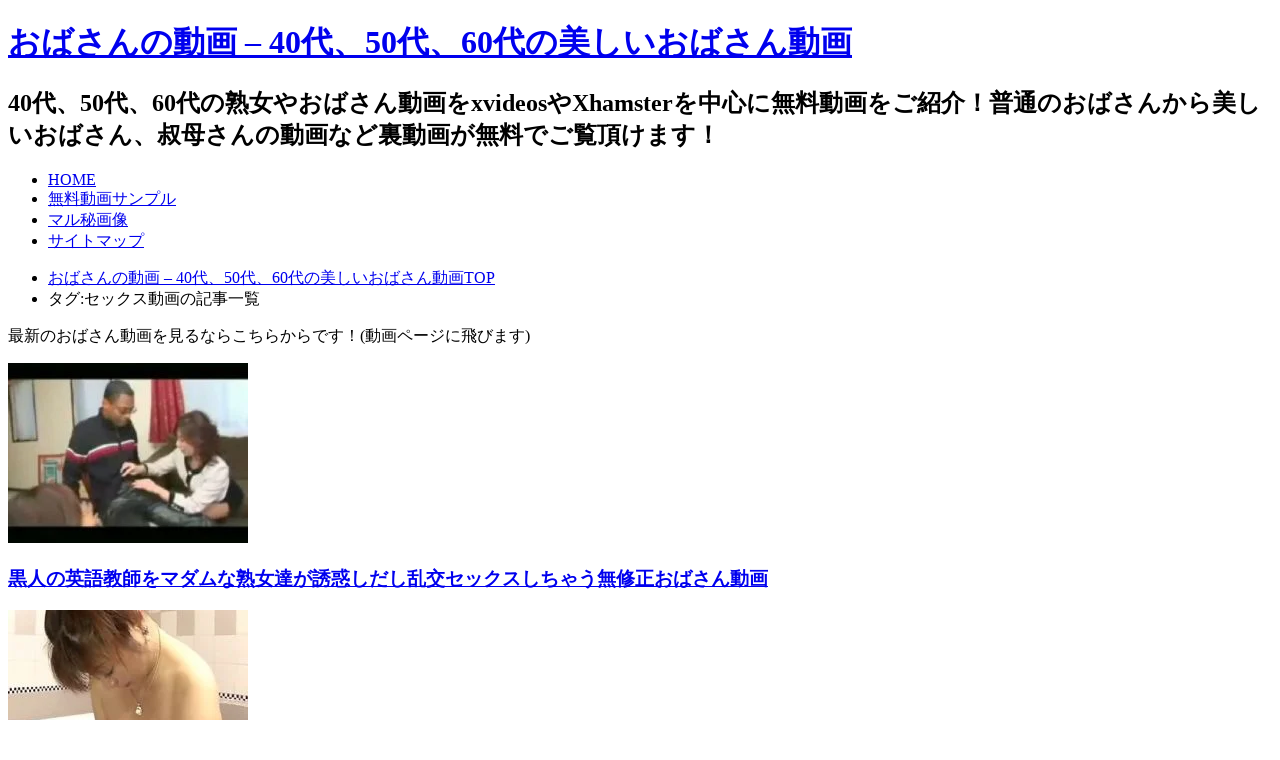

--- FILE ---
content_type: text/html; charset=UTF-8
request_url: https://obasan-xvideo.com/tag/%E3%82%BB%E3%83%83%E3%82%AF%E3%82%B9%E5%8B%95%E7%94%BB
body_size: 23033
content:
<!DOCTYPE html><html lang="ja"><head><script data-no-optimize="1">var litespeed_docref=sessionStorage.getItem("litespeed_docref");litespeed_docref&&(Object.defineProperty(document,"referrer",{get:function(){return litespeed_docref}}),sessionStorage.removeItem("litespeed_docref"));</script> <meta http-equiv="content-type" content="text/html; charset=UTF-8" />
<!--[if IE]><meta http-equiv="X-UA-Compatible" content="IE=edge" /><![endif]--><meta name="author" content="おばさんの動画 &#8211; 40代、50代、60代の美しいおばさん動画管理人" /><meta name="keywords" content="おばさん動画" /><meta name="description" content="40代、50代、60代の熟女やおばさん動画をxvideosやXhamsterを中心に無料動画をご紹介！普通のおばさんから美しいおばさん、叔母さんの動画など裏動画が無料でご覧頂けます！" /><link rel="author" href="mailto:obasanxvideo@yahoo.co.jp" /><link rel="alternate" type="application/rss+xml" href="https://obasan-xvideo.com/feed/rss" title="RSS" /><link rel="dns-prefetch" href="https://obasan-xvideo.com/" /><link rel="dns-prefetch" href="//clap.fc2.com" /><link rel="dns-prefetch" href="//x5.karamatu.com" /><link rel="dns-prefetch" href="//static.fc2.com" /><link rel="dns-prefetch" href="//code.analysis.shinobi.jp" /><link rel="dns-prefetch" href="//asumi.shinobi.jp" /><link rel="dns-prefetch" href="//v2st.shinobi.jp" /><link rel="dns-prefetch" href="//sync.shinobi.jp" /><link rel="dns-prefetch" href="//img.shinobi.jp" /> <script type="litespeed/javascript">(function(){var n=document.createElement('link');n.async=!0;n.defer=!0;n.type='text/css';n.rel='stylesheet';n.href='https://obasan-xvideo.com/wp-content/themes/obasan/style.css';var s=document.getElementsByTagName('script');var c=s[s.length-1];c.parentNode.insertBefore(n,c)})(document)</script><noscript><link rel="stylesheet" type="text/css" href="https://obasan-xvideo.com/wp-content/themes/obasan/style.css" media="all" /></noscript><meta name='robots' content='max-image-preview:large' /><style>img:is([sizes="auto" i], [sizes^="auto," i]) { contain-intrinsic-size: 3000px 1500px }</style><link rel='dns-prefetch' href='//stats.wp.com' /><link rel="alternate" type="application/rss+xml" title="おばさんの動画 - 40代、50代、60代の美しいおばさん動画 &raquo; セックス動画 タグのフィード" href="https://obasan-xvideo.com/tag/%e3%82%bb%e3%83%83%e3%82%af%e3%82%b9%e5%8b%95%e7%94%bb/feed" /><style id="litespeed-ucss">ul{box-sizing:border-box}.entry-content{counter-reset:footnotes}:root{--wp--preset--font-size--normal:16px;--wp--preset--font-size--huge:42px}</style><style id='classic-theme-styles-inline-css' type='text/css'>/*! This file is auto-generated */
.wp-block-button__link{color:#fff;background-color:#32373c;border-radius:9999px;box-shadow:none;text-decoration:none;padding:calc(.667em + 2px) calc(1.333em + 2px);font-size:1.125em}.wp-block-file__button{background:#32373c;color:#fff;text-decoration:none}</style><style id='jetpack-sharing-buttons-style-inline-css' type='text/css'>.jetpack-sharing-buttons__services-list{display:flex;flex-direction:row;flex-wrap:wrap;gap:0;list-style-type:none;margin:5px;padding:0}.jetpack-sharing-buttons__services-list.has-small-icon-size{font-size:12px}.jetpack-sharing-buttons__services-list.has-normal-icon-size{font-size:16px}.jetpack-sharing-buttons__services-list.has-large-icon-size{font-size:24px}.jetpack-sharing-buttons__services-list.has-huge-icon-size{font-size:36px}@media print{.jetpack-sharing-buttons__services-list{display:none!important}}.editor-styles-wrapper .wp-block-jetpack-sharing-buttons{gap:0;padding-inline-start:0}ul.jetpack-sharing-buttons__services-list.has-background{padding:1.25em 2.375em}</style><style id='global-styles-inline-css' type='text/css'>:root{--wp--preset--aspect-ratio--square: 1;--wp--preset--aspect-ratio--4-3: 4/3;--wp--preset--aspect-ratio--3-4: 3/4;--wp--preset--aspect-ratio--3-2: 3/2;--wp--preset--aspect-ratio--2-3: 2/3;--wp--preset--aspect-ratio--16-9: 16/9;--wp--preset--aspect-ratio--9-16: 9/16;--wp--preset--color--black: #000000;--wp--preset--color--cyan-bluish-gray: #abb8c3;--wp--preset--color--white: #ffffff;--wp--preset--color--pale-pink: #f78da7;--wp--preset--color--vivid-red: #cf2e2e;--wp--preset--color--luminous-vivid-orange: #ff6900;--wp--preset--color--luminous-vivid-amber: #fcb900;--wp--preset--color--light-green-cyan: #7bdcb5;--wp--preset--color--vivid-green-cyan: #00d084;--wp--preset--color--pale-cyan-blue: #8ed1fc;--wp--preset--color--vivid-cyan-blue: #0693e3;--wp--preset--color--vivid-purple: #9b51e0;--wp--preset--gradient--vivid-cyan-blue-to-vivid-purple: linear-gradient(135deg,rgba(6,147,227,1) 0%,rgb(155,81,224) 100%);--wp--preset--gradient--light-green-cyan-to-vivid-green-cyan: linear-gradient(135deg,rgb(122,220,180) 0%,rgb(0,208,130) 100%);--wp--preset--gradient--luminous-vivid-amber-to-luminous-vivid-orange: linear-gradient(135deg,rgba(252,185,0,1) 0%,rgba(255,105,0,1) 100%);--wp--preset--gradient--luminous-vivid-orange-to-vivid-red: linear-gradient(135deg,rgba(255,105,0,1) 0%,rgb(207,46,46) 100%);--wp--preset--gradient--very-light-gray-to-cyan-bluish-gray: linear-gradient(135deg,rgb(238,238,238) 0%,rgb(169,184,195) 100%);--wp--preset--gradient--cool-to-warm-spectrum: linear-gradient(135deg,rgb(74,234,220) 0%,rgb(151,120,209) 20%,rgb(207,42,186) 40%,rgb(238,44,130) 60%,rgb(251,105,98) 80%,rgb(254,248,76) 100%);--wp--preset--gradient--blush-light-purple: linear-gradient(135deg,rgb(255,206,236) 0%,rgb(152,150,240) 100%);--wp--preset--gradient--blush-bordeaux: linear-gradient(135deg,rgb(254,205,165) 0%,rgb(254,45,45) 50%,rgb(107,0,62) 100%);--wp--preset--gradient--luminous-dusk: linear-gradient(135deg,rgb(255,203,112) 0%,rgb(199,81,192) 50%,rgb(65,88,208) 100%);--wp--preset--gradient--pale-ocean: linear-gradient(135deg,rgb(255,245,203) 0%,rgb(182,227,212) 50%,rgb(51,167,181) 100%);--wp--preset--gradient--electric-grass: linear-gradient(135deg,rgb(202,248,128) 0%,rgb(113,206,126) 100%);--wp--preset--gradient--midnight: linear-gradient(135deg,rgb(2,3,129) 0%,rgb(40,116,252) 100%);--wp--preset--font-size--small: 13px;--wp--preset--font-size--medium: 20px;--wp--preset--font-size--large: 36px;--wp--preset--font-size--x-large: 42px;--wp--preset--spacing--20: 0.44rem;--wp--preset--spacing--30: 0.67rem;--wp--preset--spacing--40: 1rem;--wp--preset--spacing--50: 1.5rem;--wp--preset--spacing--60: 2.25rem;--wp--preset--spacing--70: 3.38rem;--wp--preset--spacing--80: 5.06rem;--wp--preset--shadow--natural: 6px 6px 9px rgba(0, 0, 0, 0.2);--wp--preset--shadow--deep: 12px 12px 50px rgba(0, 0, 0, 0.4);--wp--preset--shadow--sharp: 6px 6px 0px rgba(0, 0, 0, 0.2);--wp--preset--shadow--outlined: 6px 6px 0px -3px rgba(255, 255, 255, 1), 6px 6px rgba(0, 0, 0, 1);--wp--preset--shadow--crisp: 6px 6px 0px rgba(0, 0, 0, 1);}:where(.is-layout-flex){gap: 0.5em;}:where(.is-layout-grid){gap: 0.5em;}body .is-layout-flex{display: flex;}.is-layout-flex{flex-wrap: wrap;align-items: center;}.is-layout-flex > :is(*, div){margin: 0;}body .is-layout-grid{display: grid;}.is-layout-grid > :is(*, div){margin: 0;}:where(.wp-block-columns.is-layout-flex){gap: 2em;}:where(.wp-block-columns.is-layout-grid){gap: 2em;}:where(.wp-block-post-template.is-layout-flex){gap: 1.25em;}:where(.wp-block-post-template.is-layout-grid){gap: 1.25em;}.has-black-color{color: var(--wp--preset--color--black) !important;}.has-cyan-bluish-gray-color{color: var(--wp--preset--color--cyan-bluish-gray) !important;}.has-white-color{color: var(--wp--preset--color--white) !important;}.has-pale-pink-color{color: var(--wp--preset--color--pale-pink) !important;}.has-vivid-red-color{color: var(--wp--preset--color--vivid-red) !important;}.has-luminous-vivid-orange-color{color: var(--wp--preset--color--luminous-vivid-orange) !important;}.has-luminous-vivid-amber-color{color: var(--wp--preset--color--luminous-vivid-amber) !important;}.has-light-green-cyan-color{color: var(--wp--preset--color--light-green-cyan) !important;}.has-vivid-green-cyan-color{color: var(--wp--preset--color--vivid-green-cyan) !important;}.has-pale-cyan-blue-color{color: var(--wp--preset--color--pale-cyan-blue) !important;}.has-vivid-cyan-blue-color{color: var(--wp--preset--color--vivid-cyan-blue) !important;}.has-vivid-purple-color{color: var(--wp--preset--color--vivid-purple) !important;}.has-black-background-color{background-color: var(--wp--preset--color--black) !important;}.has-cyan-bluish-gray-background-color{background-color: var(--wp--preset--color--cyan-bluish-gray) !important;}.has-white-background-color{background-color: var(--wp--preset--color--white) !important;}.has-pale-pink-background-color{background-color: var(--wp--preset--color--pale-pink) !important;}.has-vivid-red-background-color{background-color: var(--wp--preset--color--vivid-red) !important;}.has-luminous-vivid-orange-background-color{background-color: var(--wp--preset--color--luminous-vivid-orange) !important;}.has-luminous-vivid-amber-background-color{background-color: var(--wp--preset--color--luminous-vivid-amber) !important;}.has-light-green-cyan-background-color{background-color: var(--wp--preset--color--light-green-cyan) !important;}.has-vivid-green-cyan-background-color{background-color: var(--wp--preset--color--vivid-green-cyan) !important;}.has-pale-cyan-blue-background-color{background-color: var(--wp--preset--color--pale-cyan-blue) !important;}.has-vivid-cyan-blue-background-color{background-color: var(--wp--preset--color--vivid-cyan-blue) !important;}.has-vivid-purple-background-color{background-color: var(--wp--preset--color--vivid-purple) !important;}.has-black-border-color{border-color: var(--wp--preset--color--black) !important;}.has-cyan-bluish-gray-border-color{border-color: var(--wp--preset--color--cyan-bluish-gray) !important;}.has-white-border-color{border-color: var(--wp--preset--color--white) !important;}.has-pale-pink-border-color{border-color: var(--wp--preset--color--pale-pink) !important;}.has-vivid-red-border-color{border-color: var(--wp--preset--color--vivid-red) !important;}.has-luminous-vivid-orange-border-color{border-color: var(--wp--preset--color--luminous-vivid-orange) !important;}.has-luminous-vivid-amber-border-color{border-color: var(--wp--preset--color--luminous-vivid-amber) !important;}.has-light-green-cyan-border-color{border-color: var(--wp--preset--color--light-green-cyan) !important;}.has-vivid-green-cyan-border-color{border-color: var(--wp--preset--color--vivid-green-cyan) !important;}.has-pale-cyan-blue-border-color{border-color: var(--wp--preset--color--pale-cyan-blue) !important;}.has-vivid-cyan-blue-border-color{border-color: var(--wp--preset--color--vivid-cyan-blue) !important;}.has-vivid-purple-border-color{border-color: var(--wp--preset--color--vivid-purple) !important;}.has-vivid-cyan-blue-to-vivid-purple-gradient-background{background: var(--wp--preset--gradient--vivid-cyan-blue-to-vivid-purple) !important;}.has-light-green-cyan-to-vivid-green-cyan-gradient-background{background: var(--wp--preset--gradient--light-green-cyan-to-vivid-green-cyan) !important;}.has-luminous-vivid-amber-to-luminous-vivid-orange-gradient-background{background: var(--wp--preset--gradient--luminous-vivid-amber-to-luminous-vivid-orange) !important;}.has-luminous-vivid-orange-to-vivid-red-gradient-background{background: var(--wp--preset--gradient--luminous-vivid-orange-to-vivid-red) !important;}.has-very-light-gray-to-cyan-bluish-gray-gradient-background{background: var(--wp--preset--gradient--very-light-gray-to-cyan-bluish-gray) !important;}.has-cool-to-warm-spectrum-gradient-background{background: var(--wp--preset--gradient--cool-to-warm-spectrum) !important;}.has-blush-light-purple-gradient-background{background: var(--wp--preset--gradient--blush-light-purple) !important;}.has-blush-bordeaux-gradient-background{background: var(--wp--preset--gradient--blush-bordeaux) !important;}.has-luminous-dusk-gradient-background{background: var(--wp--preset--gradient--luminous-dusk) !important;}.has-pale-ocean-gradient-background{background: var(--wp--preset--gradient--pale-ocean) !important;}.has-electric-grass-gradient-background{background: var(--wp--preset--gradient--electric-grass) !important;}.has-midnight-gradient-background{background: var(--wp--preset--gradient--midnight) !important;}.has-small-font-size{font-size: var(--wp--preset--font-size--small) !important;}.has-medium-font-size{font-size: var(--wp--preset--font-size--medium) !important;}.has-large-font-size{font-size: var(--wp--preset--font-size--large) !important;}.has-x-large-font-size{font-size: var(--wp--preset--font-size--x-large) !important;}
:where(.wp-block-post-template.is-layout-flex){gap: 1.25em;}:where(.wp-block-post-template.is-layout-grid){gap: 1.25em;}
:where(.wp-block-columns.is-layout-flex){gap: 2em;}:where(.wp-block-columns.is-layout-grid){gap: 2em;}
:root :where(.wp-block-pullquote){font-size: 1.5em;line-height: 1.6;}</style><style>img#wpstats{display:none}</style><title>タグ:セックス動画の記事一覧 - おばさんの動画 &#8211; 40代、50代、60代の美しいおばさん動画</title></head><body class="archive tag tag-246 wp-theme-obasan"><header id="header"><div id="header-rap"><h1><a href="https://obasan-xvideo.com">おばさんの動画 &#8211; 40代、50代、60代の美しいおばさん動画</a></h1><h2>40代、50代、60代の熟女やおばさん動画をxvideosやXhamsterを中心に無料動画をご紹介！普通のおばさんから美しいおばさん、叔母さんの動画など裏動画が無料でご覧頂けます！</h2><nav id="header-menu"><ul><li><a href="https://obasan-xvideo.com">HOME</a></li><li><a title="無料動画サンプル" href="//www.sexpixbox.com/secmovie/sample/index.html">無料動画サンプル</a></li><li><a title="マル秘画像" href="//www.sexpixbox.com/secmovie/joyu/index.html">マル秘画像</a></li><li><a title="サイトマップ" href="https://obasan-xvideo.com/sitemaps.html">サイトマップ</a></li></ul></nav></div></header><div id="container"><nav id="breadcrumb"><ul><li class="home"><a href="https://obasan-xvideo.com" title="おばさんの動画 &#8211; 40代、50代、60代の美しいおばさん動画TOP">おばさんの動画 &#8211; 40代、50代、60代の美しいおばさん動画TOP</a></li><li class="tag">タグ:セックス動画の記事一覧</li></ul></nav><div id="wrap"><section class="entry-content"><div class="content-body"><div class="entry-header"><p class="archive-title">最新のおばさん動画を見るならこちらからです！(動画ページに飛びます)</p></div><div class="entry-content-rap"><div class="newentry-box"><a href="https://obasan-xvideo.com/blog-entry-800.html" title="黒人の英語教師をマダムな熟女達が誘惑しだし乱交セックスしちゃう無修正おばさん動画">
<img data-lazyloaded="1" src="[data-uri]" width="240" height="180" data-src="https://obasan-xvideo.com/wp-content/uploads/entry/800-240x180.jpg.webp" alt="黒人の英語教師をマダムな熟女達が誘惑しだし乱交セックスしちゃう無修正おばさん動画" decoding="async" /></a><h3 class="caption"><a href="https://obasan-xvideo.com/blog-entry-800.html" title="黒人の英語教師をマダムな熟女達が誘惑しだし乱交セックスしちゃう無修正おばさん動画">黒人の英語教師をマダムな熟女達が誘惑しだし乱交セックスしちゃう無修正おばさん動画</a></h3></div><div class="newentry-box"><a href="https://obasan-xvideo.com/blog-entry-799.html" title="ぽっちゃりおばさん体型な熟女の風俗嬢の無修正ソープランド動画">
<img data-lazyloaded="1" src="[data-uri]" width="240" height="180" data-src="https://obasan-xvideo.com/wp-content/uploads/entry/799-240x180.jpg.webp" alt="ぽっちゃりおばさん体型な熟女の風俗嬢の無修正ソープランド動画" decoding="async" /></a><h3 class="caption"><a href="https://obasan-xvideo.com/blog-entry-799.html" title="ぽっちゃりおばさん体型な熟女の風俗嬢の無修正ソープランド動画">ぽっちゃりおばさん体型な熟女の風俗嬢の無修正ソープランド動画</a></h3></div><div class="newentry-box"><a href="https://obasan-xvideo.com/blog-entry-798.html" title="豊満熟女の義母と娘婿が嫌がりながらも忘れられずに身体を求めてしまう田舎のおばさん動画">
<img data-lazyloaded="1" src="[data-uri]" width="240" height="180" data-src="https://obasan-xvideo.com/wp-content/uploads/entry/798-240x180.jpg.webp" alt="豊満熟女の義母と娘婿が嫌がりながらも忘れられずに身体を求めてしまう田舎のおばさん動画" decoding="async" /></a><h3 class="caption"><a href="https://obasan-xvideo.com/blog-entry-798.html" title="豊満熟女の義母と娘婿が嫌がりながらも忘れられずに身体を求めてしまう田舎のおばさん動画">豊満熟女の義母と娘婿が嫌がりながらも忘れられずに身体を求めてしまう田舎のおばさん動画</a></h3></div><div class="newentry-box"><a href="https://obasan-xvideo.com/blog-entry-797.html" title="借金を肩代わりして夫が居なくなり借金取りに身体を蹂躙されていく四十路熟女のおばさん動画">
<img data-lazyloaded="1" src="[data-uri]" width="240" height="180" data-src="https://obasan-xvideo.com/wp-content/uploads/entry/797-240x180.jpg.webp" alt="借金を肩代わりして夫が居なくなり借金取りに身体を蹂躙されていく四十路熟女のおばさん動画" decoding="async" /></a><h3 class="caption"><a href="https://obasan-xvideo.com/blog-entry-797.html" title="借金を肩代わりして夫が居なくなり借金取りに身体を蹂躙されていく四十路熟女のおばさん動画">借金を肩代わりして夫が居なくなり借金取りに身体を蹂躙されていく四十路熟女のおばさん動画</a></h3></div><div class="newentry-box"><a href="https://obasan-xvideo.com/blog-entry-796.html" title="美人な四十路熟女二人が素人男性のお宅を訪問し3Pセックスしちゃうzyukuzyob">
<img data-lazyloaded="1" src="[data-uri]" width="240" height="180" data-src="https://obasan-xvideo.com/wp-content/uploads/entry/796-240x180.jpg.webp" alt="美人な四十路熟女二人が素人男性のお宅を訪問し3Pセックスしちゃうzyukuzyob" decoding="async" /></a><h3 class="caption"><a href="https://obasan-xvideo.com/blog-entry-796.html" title="美人な四十路熟女二人が素人男性のお宅を訪問し3Pセックスしちゃうzyukuzyob">美人な四十路熟女二人が素人男性のお宅を訪問し3Pセックスしちゃうzyukuzyob</a></h3></div><div class="newentry-box"><a href="https://obasan-xvideo.com/blog-entry-795.html" title="息子を誘惑しちゃう四十路熟女のお母さんがベランダで息子ちんぽを舐めだしそのまま野外セックスしちゃうオバチャンノ-パン">
<img data-lazyloaded="1" src="[data-uri]" width="240" height="180" data-src="https://obasan-xvideo.com/wp-content/uploads/entry/795-240x180.jpg.webp" alt="息子を誘惑しちゃう四十路熟女のお母さんがベランダで息子ちんぽを舐めだしそのまま野外セックスしちゃうオバチャンノ-パン" decoding="async" /></a><h3 class="caption"><a href="https://obasan-xvideo.com/blog-entry-795.html" title="息子を誘惑しちゃう四十路熟女のお母さんがベランダで息子ちんぽを舐めだしそのまま野外セックスしちゃうオバチャンノ-パン">息子を誘惑しちゃう四十路熟女のお母さんがベランダで息子ちんぽを舐めだしそのまま野外セックスしちゃうオバチャンノ-パン</a></h3></div><div class="newentry-box"><a href="https://obasan-xvideo.com/blog-entry-793.html" title="パイパン五十路熟女のおばちゃんが騎乗位で激しく腰振り悶える貧乳熟女のセックス">
<img data-lazyloaded="1" src="[data-uri]" width="240" height="180" data-src="https://obasan-xvideo.com/wp-content/uploads/entry/793-240x180.jpg.webp" alt="パイパン五十路熟女のおばちゃんが騎乗位で激しく腰振り悶える貧乳熟女のセックス" decoding="async" /></a><h3 class="caption"><a href="https://obasan-xvideo.com/blog-entry-793.html" title="パイパン五十路熟女のおばちゃんが騎乗位で激しく腰振り悶える貧乳熟女のセックス">パイパン五十路熟女のおばちゃんが騎乗位で激しく腰振り悶える貧乳熟女のセックス</a></h3></div><div class="newentry-box"><a href="https://obasan-xvideo.com/blog-entry-792.html" title="黒ストッキングを履いた貧乳熟女のおばちゃんの濃厚ねっとりセックス動画zyukuzyob">
<img data-lazyloaded="1" src="[data-uri]" width="240" height="180" data-src="https://obasan-xvideo.com/wp-content/uploads/entry/792-240x180.jpg.webp" alt="黒ストッキングを履いた貧乳熟女のおばちゃんの濃厚ねっとりセックス動画zyukuzyob" decoding="async" /></a><h3 class="caption"><a href="https://obasan-xvideo.com/blog-entry-792.html" title="黒ストッキングを履いた貧乳熟女のおばちゃんの濃厚ねっとりセックス動画zyukuzyob">黒ストッキングを履いた貧乳熟女のおばちゃんの濃厚ねっとりセックス動画zyukuzyob</a></h3></div><div class="newentry-box"><a href="https://obasan-xvideo.com/blog-entry-1086.html" title="爆乳な掃除のおばちゃんが弱みを握られトイレで体をもてあそばれるjyukujomania.com">
<img data-lazyloaded="1" src="[data-uri]" width="240" height="180" data-src="https://obasan-xvideo.com/wp-content/uploads/entry/1086-240x180.jpg.webp" alt="爆乳な掃除のおばちゃんが弱みを握られトイレで体をもてあそばれるjyukujomania.com" decoding="async" /></a><h3 class="caption"><a href="https://obasan-xvideo.com/blog-entry-1086.html" title="爆乳な掃除のおばちゃんが弱みを握られトイレで体をもてあそばれるjyukujomania.com">爆乳な掃除のおばちゃんが弱みを握られトイレで体をもてあそばれるjyukujomania.com</a></h3></div></div><p class="morelink">他にもおばさん動画があります！<br />&nbsp;&raquo;&nbsp;<a href="https://obasan-xvideo.com/all_archive.html" title="全記事一覧">全記事一覧はこちら&nbsp;&laquo;</a></p></div></section><div id="main-content"><aside class="entry-content"><div class="content-body"><div class="entry-header"><p class="archive-title"><a href="//dougafile.net/s001/" rel="nofollow">綺麗でいやらしい叔母さんの性欲が爆発！収まる事の無い激しい性癖から肉棒に馬乗りになり交わりに歓喜する！</a></p></div><div class="entry-state"><div class="date">再生時間:<time>01:10:27</time></div><ul><li class="cate">カテゴリ:<a href="https://obasan-xvideo.com/category/obasandouga/50%e4%bb%a3" title="cate:おばさんの動画50歳">おばさんの動画50歳</a></li></ul><ul><li class="tag">タグ:<a href="https://obasan-xvideo.com/tag/%e7%86%9f%e5%a5%b3" title="tags:熟女">熟女</a>,<a href="https://obasan-xvideo.com/tag/%e5%b7%a8%e4%b9%b3" title="tags:巨乳">巨乳</a>,<a href="https://obasan-xvideo.com/tag/%e4%b8%ad%e5%87%ba%e3%81%97" title="tags:中出し">中出し</a>,<a href="https://obasan-xvideo.com/tag/%e3%82%bb%e3%83%83%e3%82%af%e3%82%b9" title="tags:セックス">セックス</a>,<a href="https://obasan-xvideo.com/tag/%e3%83%95%e3%82%a7%e3%83%a9%e3%83%81%e3%82%aa" title="tags:フェラチオ">フェラチオ</a></li></ul></div><div class="posts-imgs"><a href="//dougafile.net/s001/" title="綺麗でいやらしい叔母さんの性欲が爆発！収まる事の無い激しい性癖から肉棒に馬乗りになり交わりに歓喜する！" rel="nofollow">本日のおばさん動画</a></div><div class="morelink">&raquo;&nbsp;<a title="綺麗でいやらしい叔母さんの性欲が爆発！収まる事の無い激しい性癖から肉棒に馬乗りになり交わりに歓喜する！" href="//dougafile.net/s001/" rel="nofollow">動画はここから見れます</a>&nbsp;&laquo;</div><div class="entry-footer"><p>↓気に入ったらポチっとお願い致しますm(_ _)m↓</p><ul><li><a title="web拍手 by FC2" href="//dougafile.net/s001/" rel="nofollow"><img data-lazyloaded="1" src="[data-uri]" alt="web拍手 by FC2" data-src="https://obasan-xvideo.com/wp-content/themes/obasan/img/16.gif" width="80" height="18" /></a></li><li class="adult"><a href="//dougafile.net/s001/" rel="nofollow" title="アダルトブログランキングへ">アダルトブログランキングへ</a></li><li class="fc2"><a href="//dougafile.net/s001/" rel="nofollow" title="FC2ブログランキングへ">FC2ブログランキングへ</a></li></ul></div></div></aside><section class="entry-content"><div class="content-body"><div class="entry-header"><p class="archive-title">無料のおばさん動画をここから検索出来ます！</p></div><form role="search" method="get" id="searchform" action="https://obasan-xvideo.com/" >
<input type="text" placeholder="search..." value="" size="50" name="s" id="s" />
<datalist id="searchtag"><option value="2穴">2穴</option><option value="30代">30代</option><option value="3P">3P</option><option value="40代">40代</option><option value="40歳">40歳</option><option value="50代">50代</option><option value="50代動画">50代動画</option><option value="50代動画画像無料">50代動画画像無料</option><option value="50歳">50歳</option><option value="50歳動画">50歳動画</option><option value="60代">60代</option><option value="60代動画">60代動画</option><option value="60代動画画像無料">60代動画画像無料</option><option value="60歳">60歳</option><option value="70歳">70歳</option><option value="AV体験">AV体験</option><option value="dキス">dキス</option><option value="hitozuma69.net">hitozuma69.net</option><option value="jukujyo動画">jukujyo動画</option><option value="jyukujo japanese">jyukujo japanese</option><option value="jyukujo40">jyukujo40</option><option value="jyukujo40代">jyukujo40代</option><option value="jyukujo50.com">jyukujo50.com</option><option value="jyukujo60歳">jyukujo60歳</option><option value="jyukujokyonyuu">jyukujokyonyuu</option><option value="jyukujomania.com">jyukujomania.com</option><option value="jyukujo動画">jyukujo動画</option><option value="jyukujo動画画像無料">jyukujo動画画像無料</option><option value="jyukujo村">jyukujo村</option><option value="jyukujo無料">jyukujo無料</option><option value="jyukujo無料モザナシ">jyukujo無料モザナシ</option><option value="jyukujo無料倶楽部">jyukujo無料倶楽部</option><option value="jyukujo無料動画">jyukujo無料動画</option><option value="jyukujyokurabu.5">jyukujyokurabu.5</option><option value="jyukujyo動画画像無料">jyukujyo動画画像無料</option><option value="M字開脚">M字開脚</option><option value="obasannnodougasinntyaku">obasannnodougasinntyaku</option><option value="obasannodouga">obasannodouga</option><option value="OL">OL</option><option value="pornonab.ビデオ">pornonab.ビデオ</option><option value="sex">sex</option><option value="sex動画">sex動画</option><option value="SM">SM</option><option value="Tバック">Tバック</option><option value="YouTube映画無料日活">YouTube映画無料日活</option><option value="zyukuzyob">zyukuzyob</option><option value="いけない関係">いけない関係</option><option value="いけない関係 相談">いけない関係 相談</option><option value="いけない関係動画">いけない関係動画</option><option value="おしっこ">おしっこ</option><option value="おっぱい">おっぱい</option><option value="おねだり">おねだり</option><option value="おばあさん">おばあさん</option><option value="おばあさんの陰核">おばあさんの陰核</option><option value="おばあさんの陰核動画無料">おばあさんの陰核動画無料</option><option value="おばあさん動画無料">おばあさん動画無料</option><option value="おばあちゃん">おばあちゃん</option><option value="おばさあんの陰核">おばさあんの陰核</option><option value="おばさん">おばさん</option><option value="おばさん 動画 投稿">おばさん 動画 投稿</option><option value="おばさんの動画">おばさんの動画</option><option value="おばさんの動画 bgm裏表無料">おばさんの動画 bgm裏表無料</option><option value="おばさんの動画 小花">おばさんの動画 小花</option><option value="おばさんの動画40代無料">おばさんの動画40代無料</option><option value="おばさんの動画50代無料">おばさんの動画50代無料</option><option value="おばさんの動画60代無料">おばさんの動画60代無料</option><option value="おばさんの動画無料">おばさんの動画無料</option><option value="おばさんの動画無料裏">おばさんの動画無料裏</option><option value="おばさんの動画裏">おばさんの動画裏</option><option value="おばさんの動画裏無料">おばさんの動画裏無料</option><option value="おばさんの陰核">おばさんの陰核</option><option value="おばさんの陰核写真無料">おばさんの陰核写真無料</option><option value="おばさんの陰核動画">おばさんの陰核動画</option><option value="おばさんの陰核動画無料">おばさんの陰核動画無料</option><option value="おばさんの陰核画像無料">おばさんの陰核画像無料</option><option value="おばさんの陰部動画">おばさんの陰部動画</option><option value="おばさんを興奮させて動画無料">おばさんを興奮させて動画無料</option><option value="おばさん体型">おばさん体型</option><option value="おばさん体型 画像.無料">おばさん体型 画像.無料</option><option value="おばさん体験">おばさん体験</option><option value="おばさん体験動画">おばさん体験動画</option><option value="おばさん公論">おばさん公論</option><option value="おばさん動画">おばさん動画</option><option value="おばさん動画50代無料">おばさん動画50代無料</option><option value="おばさん動画無料">おばさん動画無料</option><option value="おばさん動画無料裏">おばさん動画無料裏</option><option value="おばさん投稿">おばさん投稿</option><option value="おばさん投稿動画">おばさん投稿動画</option><option value="おばさん無料">おばさん無料</option><option value="おばさん無料youtube">おばさん無料youtube</option><option value="おばさん無料動画">おばさん無料動画</option><option value="おばさん無料動画裏">おばさん無料動画裏</option><option value="おばさん無料裏">おばさん無料裏</option><option value="おばさん無料裏動画">おばさん無料裏動画</option><option value="おばさん画像">おばさん画像</option><option value="おばちゃん">おばちゃん</option><option value="おまこあだると">おまこあだると</option><option value="おまんこ">おまんこ</option><option value="おまんこあだると">おまんこあだると</option><option value="おまんこ画像">おまんこ画像</option><option value="おめこ">おめこ</option><option value="おめこがやりたい">おめこがやりたい</option><option value="おめこ画像">おめこ画像</option><option value="おめコレクション画像">おめコレクション画像</option><option value="おもらし">おもらし</option><option value="おナニ-とは 何女子">おナニ-とは 何女子</option><option value="お尻">お尻</option><option value="お母さん">お母さん</option><option value="お満この写真">お満この写真</option><option value="お満この写真拡大画像 画像">お満この写真拡大画像 画像</option><option value="お満この部">お満この部</option><option value="お目このコレクション">お目このコレクション</option><option value="きんしんそうkan">きんしんそうkan</option><option value="じュクじょ kiss">じュクじょ kiss</option><option value="せつくす">せつくす</option><option value="せつくすおばさん">せつくすおばさん</option><option value="ばばあ">ばばあ</option><option value="ひとずま">ひとずま</option><option value="ひとずまyoutube">ひとずまyoutube</option><option value="ひとずまあだ">ひとずまあだ</option><option value="ひとずまえすて">ひとずまえすて</option><option value="ひとずまえ画像">ひとずまえ画像</option><option value="ひとずましたぎ">ひとずましたぎ</option><option value="ひとずまにゃんこ 動画">ひとずまにゃんこ 動画</option><option value="ひとずまぷりん">ひとずまぷりん</option><option value="ひとずまエステ">ひとずまエステ</option><option value="ひとずま動画">ひとずま動画</option><option value="ひとずま動画 見ぼう">ひとずま動画 見ぼう</option><option value="ひとずま団地">ひとずま団地</option><option value="ひとずま無料 kyokonn nu-sa">ひとずま無料 kyokonn nu-sa</option><option value="ぶっかけ">ぶっかけ</option><option value="ぽっちゃり">ぽっちゃり</option><option value="まんこ">まんこ</option><option value="むっちり系">むっちり系</option><option value="れイプ 動画 38.5度">れイプ 動画 38.5度</option><option value="れイプ 動画 38.5度無料">れイプ 動画 38.5度無料</option><option value="アダルティック">アダルティック</option><option value="アダルティックとは">アダルティックとは</option><option value="アダルティー">アダルティー</option><option value="アダルティー組とは">アダルティー組とは</option><option value="アダルト">アダルト</option><option value="アダルトビデオ">アダルトビデオ</option><option value="アダル特 無料 写真 動画">アダル特 無料 写真 動画</option><option value="アダル特 無料写真 画像無料">アダル特 無料写真 画像無料</option><option value="アナル">アナル</option><option value="アブノーマル">アブノーマル</option><option value="イラマチオ">イラマチオ</option><option value="ウラビデライフ/">ウラビデライフ/</option><option value="ウラビデライフ/日本">ウラビデライフ/日本</option><option value="エックスヒテデオ 指原">エックスヒテデオ 指原</option><option value="エッチ">エッチ</option><option value="エロテク">エロテク</option><option value="エロ介護">エロ介護</option><option value="エロ動画">エロ動画</option><option value="オナニー">オナニー</option><option value="オナニー動画">オナニー動画</option><option value="オバさん動画">オバさん動画</option><option value="オバチャンノ-パン">オバチャンノ-パン</option><option value="オバチャンノ-パン動画">オバチャンノ-パン動画</option><option value="オメこのmarudasi">オメこのmarudasi</option><option value="オメコーチンコアップ無料 画像">オメコーチンコアップ無料 画像</option><option value="オメコーチンコ写真">オメコーチンコ写真</option><option value="オメコーチンコ写真 無料">オメコーチンコ写真 無料</option><option value="オメコーチンコ無料 -syousetu">オメコーチンコ無料 -syousetu</option><option value="キス">キス</option><option value="キョニュウウ 動画(無料">キョニュウウ 動画(無料</option><option value="キョニュ動画(無料">キョニュ動画(無料</option><option value="キョニュ画像(無料">キョニュ画像(無料</option><option value="クンニ">クンニ</option><option value="スク水">スク水</option><option value="スパンキング">スパンキング</option><option value="スレンダー">スレンダー</option><option value="スワッピング">スワッピング</option><option value="セクシー下着">セクシー下着</option><option value="セクシー女優">セクシー女優</option><option value="セクハラ">セクハラ</option><option value="セックス">セックス</option><option value="セックスレス">セックスレス</option><option value="セックス動画">セックス動画</option><option value="センズリ鑑賞">センズリ鑑賞</option><option value="ソープランド">ソープランド</option><option value="ディルド">ディルド</option><option value="デブ">デブ</option><option value="トイレ">トイレ</option><option value="ナンパ">ナンパ</option><option value="ナース">ナース</option><option value="ハイレグ">ハイレグ</option><option value="ハメ撮り">ハメ撮り</option><option value="パイズリ">パイズリ</option><option value="パイパン">パイパン</option><option value="パンスト">パンスト</option><option value="パンティー">パンティー</option><option value="ビデオ">ビデオ</option><option value="ピンク女優">ピンク女優</option><option value="ピンク映画">ピンク映画</option><option value="フェラチオ">フェラチオ</option><option value="ホテルのマッサージ師">ホテルのマッサージ師</option><option value="ポルノビデオ">ポルノビデオ</option><option value="ポルノビデオ体験">ポルノビデオ体験</option><option value="マゾ気質">マゾ気質</option><option value="マダム">マダム</option><option value="マッサージ">マッサージ</option><option value="マッサージ師">マッサージ師</option><option value="ミニスカ">ミニスカ</option><option value="ムシュウセ動画 口">ムシュウセ動画 口</option><option value="ムシュウセ画像 口">ムシュウセ画像 口</option><option value="モデル">モデル</option><option value="ヤクルトレディ">ヤクルトレディ</option><option value="ユーチューブ動画おばさん無料">ユーチューブ動画おばさん無料</option><option value="ユーチューブ無料おばさん動画">ユーチューブ無料おばさん動画</option><option value="ラブホ">ラブホ</option><option value="レイプ">レイプ</option><option value="レイプ動画">レイプ動画</option><option value="レズ">レズ</option><option value="万引き">万引き</option><option value="三十路">三十路</option><option value="三段腹">三段腹</option><option value="三浦恵理子">三浦恵理子</option><option value="下着">下着</option><option value="不倫">不倫</option><option value="不倫セックス">不倫セックス</option><option value="不貞">不貞</option><option value="中出し">中出し</option><option value="中年夫婦">中年夫婦</option><option value="中年夫婦no/夜">中年夫婦no/夜</option><option value="中年夫婦no/夜ブログ">中年夫婦no/夜ブログ</option><option value="中高年の夫婦">中高年の夫婦</option><option value="中高年の夫婦生活">中高年の夫婦生活</option><option value="中高年カップル">中高年カップル</option><option value="中高年動画">中高年動画</option><option value="串刺しファック">串刺しファック</option><option value="主婦">主婦</option><option value="主婦の浮気">主婦の浮気</option><option value="主婦の浮気動画">主婦の浮気動画</option><option value="久しぶりのセックス">久しぶりのセックス</option><option value="乱交">乱交</option><option value="乳首">乳首</option><option value="亀甲縛り">亀甲縛り</option><option value="五十路">五十路</option><option value="五十路おばさん">五十路おばさん</option><option value="五十路熟女">五十路熟女</option><option value="人図ま画像 動画">人図ま画像 動画</option><option value="人妻">人妻</option><option value="人妻動画">人妻動画</option><option value="他人に抱かれる妻">他人に抱かれる妻</option><option value="伊原詩織">伊原詩織</option><option value="伊織涼子">伊織涼子</option><option value="佐藤みき">佐藤みき</option><option value="佐藤美紀">佐藤美紀</option><option value="個人投稿">個人投稿</option><option value="個人撮像">個人撮像</option><option value="個人撮影">個人撮影</option><option value="倶楽部">倶楽部</option><option value="全裸">全裸</option><option value="全身網タイツ">全身網タイツ</option><option value="六十路">六十路</option><option value="初撮りおばさんドキュメント">初撮りおばさんドキュメント</option><option value="加藤なお">加藤なお</option><option value="勝負下着">勝負下着</option><option value="北条麻妃">北条麻妃</option><option value="北条麻紀">北条麻紀</option><option value="即尺">即尺</option><option value="友田真希">友田真希</option><option value="叔母さんとの関係 相談">叔母さんとの関係 相談</option><option value="叔母さんの体が気持ち良すぎて">叔母さんの体が気持ち良すぎて</option><option value="叔母さんの体が気持ち良すぎて動画">叔母さんの体が気持ち良すぎて動画</option><option value="口内発射">口内発射</option><option value="口淫">口淫</option><option value="吉岡奈々子">吉岡奈々子</option><option value="君島美香子">君島美香子</option><option value="喪服">喪服</option><option value="営業マン">営業マン</option><option value="四十路">四十路</option><option value="四十路セックス">四十路セックス</option><option value="四十路熟女">四十路熟女</option><option value="団地妻">団地妻</option><option value="団鬼六">団鬼六</option><option value="垂れ乳">垂れ乳</option><option value="塾女性誌 40代 画像">塾女性誌 40代 画像</option><option value="塾女性誌 40代体験記">塾女性誌 40代体験記</option><option value="塾女性誌 40代体験記 動画">塾女性誌 40代体験記 動画</option><option value="塾女性誌40a 画像">塾女性誌40a 画像</option><option value="塾女性誌40歳 体型 画像 無料">塾女性誌40歳 体型 画像 無料</option><option value="塾女性誌50a 画像">塾女性誌50a 画像</option><option value="塾女性誌50a 画像 投稿">塾女性誌50a 画像 投稿</option><option value="塾女性誌50a 画像 無料">塾女性誌50a 画像 無料</option><option value="塾女性誌60歳 体型 画像無料">塾女性誌60歳 体型 画像無料</option><option value="塾女性誌60歳 体型 画像無料dvd">塾女性誌60歳 体型 画像無料dvd</option><option value="塾女性誌60歳 体型 画像無料写真">塾女性誌60歳 体型 画像無料写真</option><option value="塾女性誌画像">塾女性誌画像</option><option value="塾女性雑誌 デジテラ">塾女性雑誌 デジテラ</option><option value="塾女性雑誌 デジテラ 動画">塾女性雑誌 デジテラ 動画</option><option value="塾女性雑誌3040歳体型">塾女性雑誌3040歳体型</option><option value="塾女性雑誌3040歳体型画像">塾女性雑誌3040歳体型画像</option><option value="塾女性雑誌30代 動画">塾女性雑誌30代 動画</option><option value="塾女性雑誌40代下着">塾女性雑誌40代下着</option><option value="塾女性雑誌40代写">塾女性雑誌40代写</option><option value="塾女性雑誌40代写真">塾女性雑誌40代写真</option><option value="塾女性雑誌40代尾 無料">塾女性雑誌40代尾 無料</option><option value="塾女性雑誌40代尾 無料下着">塾女性雑誌40代尾 無料下着</option><option value="塾女性雑誌40代映像無料">塾女性雑誌40代映像無料</option><option value="塾女性雑誌5 画像">塾女性雑誌5 画像</option><option value="塾女性雑誌50">塾女性雑誌50</option><option value="塾女性雑誌50代 動画">塾女性雑誌50代 動画</option><option value="塾女性雑誌50代 画像">塾女性雑誌50代 画像</option><option value="塾女性雑誌50代写真無料">塾女性雑誌50代写真無料</option><option value="塾女性雑誌50代尾 無料">塾女性雑誌50代尾 無料</option><option value="塾女性雑誌50代映像無料">塾女性雑誌50代映像無料</option><option value="塾女性雑誌50代画像無料">塾女性雑誌50代画像無料</option><option value="塾女性雑誌60">塾女性雑誌60</option><option value="塾女性雑誌60代">塾女性雑誌60代</option><option value="塾女性雑誌動画30代">塾女性雑誌動画30代</option><option value="塾女性雑誌動画40代尾">塾女性雑誌動画40代尾</option><option value="塾女性雑誌動画40代尾無料">塾女性雑誌動画40代尾無料</option><option value="塾女性雑誌動画50代尾">塾女性雑誌動画50代尾</option><option value="塾女性雑誌動画50代尾 無料">塾女性雑誌動画50代尾 無料</option><option value="塾女性雑誌動画50代尾 無料写真">塾女性雑誌動画50代尾 無料写真</option><option value="変態">変態</option><option value="夜の営み">夜の営み</option><option value="夜の生活">夜の生活</option><option value="夜這い">夜這い</option><option value="大人のおもちゃ">大人のおもちゃ</option><option value="大人の玩具">大人の玩具</option><option value="大城真澄">大城真澄</option><option value="大橋ひとみ">大橋ひとみ</option><option value="夫婦">夫婦</option><option value="夫婦no夜/動画">夫婦no夜/動画</option><option value="夫婦のいとなみ">夫婦のいとなみ</option><option value="夫婦のいとやみ">夫婦のいとやみ</option><option value="夫婦のセックスレス">夫婦のセックスレス</option><option value="夫婦のセッスレ">夫婦のセッスレ</option><option value="夫婦の営み">夫婦の営み</option><option value="夫婦の営み個人撮影">夫婦の営み個人撮影</option><option value="夫婦の夜の営み">夫婦の夜の営み</option><option value="夫婦の寝室">夫婦の寝室</option><option value="夫婦の營み アンケート">夫婦の營み アンケート</option><option value="夫婦の秘めごと">夫婦の秘めごと</option><option value="夫婦の秘め事">夫婦の秘め事</option><option value="夫婦生活">夫婦生活</option><option value="夫婦生活動画">夫婦生活動画</option><option value="夫婦生活投稿無料">夫婦生活投稿無料</option><option value="失禁">失禁</option><option value="奪い愛">奪い愛</option><option value="女子大生">女子大生</option><option value="女性器">女性器</option><option value="女性器痛い">女性器痛い</option><option value="女性器痛い画像">女性器痛い画像</option><option value="女教師">女教師</option><option value="媚薬">媚薬</option><option value="完熟">完熟</option><option value="完熟動画">完熟動画</option><option value="官能熟女">官能熟女</option><option value="実録">実録</option><option value="宮部涼花">宮部涼花</option><option value="宮部涼香">宮部涼香</option><option value="家庭教師">家庭教師</option><option value="家政婦">家政婦</option><option value="寮母">寮母</option><option value="小早川怜子">小早川怜子</option><option value="小早川怜子痴女">小早川怜子痴女</option><option value="小森愛">小森愛</option><option value="川上ゆう">川上ゆう</option><option value="川峰さくら">川峰さくら</option><option value="巨乳">巨乳</option><option value="巨根">巨根</option><option value="年増のおまんこ">年増のおまんこ</option><option value="必ず抜ける">必ず抜ける</option><option value="志村玲子">志村玲子</option><option value="快感">快感</option><option value="思わず興奮">思わず興奮</option><option value="思わず興奮する">思わず興奮する</option><option value="性交">性交</option><option value="性交渉">性交渉</option><option value="性奴隷">性奴隷</option><option value="性感帯">性感帯</option><option value="性教育">性教育</option><option value="性欲">性欲</option><option value="性生活">性生活</option><option value="性行為">性行為</option><option value="息子の友達">息子の友達</option><option value="愛撫">愛撫</option><option value="愛矢峰子">愛矢峰子</option><option value="手コキ">手コキ</option><option value="手マン">手マン</option><option value="投稿">投稿</option><option value="折原ゆかり">折原ゆかり</option><option value="拘束">拘束</option><option value="掃除のおばさん">掃除のおばさん</option><option value="掃除のおばちゃん">掃除のおばちゃん</option><option value="授乳プレイ">授乳プレイ</option><option value="日活">日活</option><option value="日活 無料 鳥居聖子">日活 無料 鳥居聖子</option><option value="日活 無料yu-tyubu">日活 無料yu-tyubu</option><option value="日活 無料yu-tyubu ヘンリー">日活 無料yu-tyubu ヘンリー</option><option value="日活 無料yu-tyubu 団地">日活 無料yu-tyubu 団地</option><option value="日活 無料yu-tyubu 昭和">日活 無料yu-tyubu 昭和</option><option value="日活 無料yu-tyubu動画">日活 無料yu-tyubu動画</option><option value="日活 無料yu-tyubu夫婦">日活 無料yu-tyubu夫婦</option><option value="日活 無料yu-tyubu無料">日活 無料yu-tyubu無料</option><option value="日活 無料yu-tyubu田舎">日活 無料yu-tyubu田舎</option><option value="日活ロマン">日活ロマン</option><option value="日活ロマンベスト映画女優">日活ロマンベスト映画女優</option><option value="日活ロマンポルノ">日活ロマンポルノ</option><option value="日活ロマン動画">日活ロマン動画</option><option value="日活ロマン無料">日活ロマン無料</option><option value="日活映画">日活映画</option><option value="日活無料">日活無料</option><option value="日焼け">日焼け</option><option value="昭和">昭和</option><option value="昭和動画">昭和動画</option><option value="普通のおばさん">普通のおばさん</option><option value="普通のおばさん たるみ">普通のおばさん たるみ</option><option value="暮町ゆう子">暮町ゆう子</option><option value="更生">更生</option><option value="未亡人">未亡人</option><option value="本番">本番</option><option value="杏美月">杏美月</option><option value="村上涼子">村上涼子</option><option value="松嶋友里恵">松嶋友里恵</option><option value="桃尻">桃尻</option><option value="桐岡さつき">桐岡さつき</option><option value="欲求不満">欲求不満</option><option value="欲求不満な主婦">欲求不満な主婦</option><option value="段腹完熟">段腹完熟</option><option value="母乳">母乳</option><option value="母子相姦">母子相姦</option><option value="母親">母親</option><option value="母親と息子のいけない関係動画">母親と息子のいけない関係動画</option><option value="汗だく">汗だく</option><option value="流出">流出</option><option value="浅倉彩音">浅倉彩音</option><option value="浮気">浮気</option><option value="浴衣">浴衣</option><option value="清掃のおばさん">清掃のおばさん</option><option value="清掃のパート">清掃のパート</option><option value="潮吹き">潮吹き</option><option value="潮吹き抜ける動画">潮吹き抜ける動画</option><option value="潮噴き">潮噴き</option><option value="澤村レイコ">澤村レイコ</option><option value="激しいセックス">激しいセックス</option><option value="激しいセックス動画">激しいセックス動画</option><option value="激しいピストン">激しいピストン</option><option value="濡れ場">濡れ場</option><option value="濡れ場とヌード">濡れ場とヌード</option><option value="無修正">無修正</option><option value="無収正 動画 3">無収正 動画 3</option><option value="無収正 動画 30">無収正 動画 30</option><option value="無収正 動画50">無収正 動画50</option><option value="無収正クラブ hujiki">無収正クラブ hujiki</option><option value="無収正クラブ(">無収正クラブ(</option><option value="無収正動画 ドキュメンタリ^">無収正動画 ドキュメンタリ^</option><option value="無料おばん">無料おばん</option><option value="無料オバ チャンノ-パン動画">無料オバ チャンノ-パン動画</option><option value="無料オバサンヌド写真">無料オバサンヌド写真</option><option value="無料オバチャンノ-パン動画">無料オバチャンノ-パン動画</option><option value="無料オバーン">無料オバーン</option><option value="無理矢理">無理矢理</option><option value="無臭背負い動画">無臭背負い動画</option><option value="熟女">熟女</option><option value="熟女動画">熟女動画</option><option value="熟女動画無料">熟女動画無料</option><option value="熟女動画画像無料">熟女動画画像無料</option><option value="熟女妻">熟女妻</option><option value="熟女性誌 40写加奈子写真">熟女性誌 40写加奈子写真</option><option value="熟女性誌 50歳">熟女性誌 50歳</option><option value="熟女性誌 60 写真 マン">熟女性誌 60 写真 マン</option><option value="熟女性誌 結合無料写真">熟女性誌 結合無料写真</option><option value="熟女性誌45歳ヘア">熟女性誌45歳ヘア</option><option value="熟女母">熟女母</option><option value="熟年">熟年</option><option value="熟年 婚活 婚前交渉 画像">熟年 婚活 婚前交渉 画像</option><option value="熟年 婚活 婚前交渉 画像 無料">熟年 婚活 婚前交渉 画像 無料</option><option value="熟年no夜/">熟年no夜/</option><option value="熟年no夜/ 40代">熟年no夜/ 40代</option><option value="熟年no夜/ 50代">熟年no夜/ 50代</option><option value="熟年no夜/60代">熟年no夜/60代</option><option value="熟年no夜/生活">熟年no夜/生活</option><option value="熟年おしどり夫婦">熟年おしどり夫婦</option><option value="熟年の夜/30">熟年の夜/30</option><option value="熟年の夜/50">熟年の夜/50</option><option value="熟年の夜/60">熟年の夜/60</option><option value="熟年の夜/60ブログ">熟年の夜/60ブログ</option><option value="熟年の恋愛映画">熟年の恋愛映画</option><option value="熟年カップル">熟年カップル</option><option value="熟年夫婦">熟年夫婦</option><option value="熟年夫婦 夜の生活">熟年夫婦 夜の生活</option><option value="熟年夫婦 夜の生活動画">熟年夫婦 夜の生活動画</option><option value="熟年夫婦no/夜自撮り">熟年夫婦no/夜自撮り</option><option value="熟年夫婦no夜/">熟年夫婦no夜/</option><option value="熟年夫婦no夜/ 60代">熟年夫婦no夜/ 60代</option><option value="熟年夫婦の夜/">熟年夫婦の夜/</option><option value="熟年夫婦の夜の生活">熟年夫婦の夜の生活</option><option value="熟年夫婦の生活">熟年夫婦の生活</option><option value="熟年夫婦動画">熟年夫婦動画</option><option value="熟年夫婦無料">熟年夫婦無料</option><option value="熟年夫婦生活">熟年夫婦生活</option><option value="熟年女">熟年女</option><option value="熟年女優">熟年女優</option><option value="熟年離婚">熟年離婚</option><option value="熟汝無料動画サンプル">熟汝無料動画サンプル</option><option value="爆乳">爆乳</option><option value="猿轡">猿轡</option><option value="生出し">生出し</option><option value="生稲さゆり">生稲さゆり</option><option value="田舎">田舎</option><option value="田舎のおばさん">田舎のおばさん</option><option value="田舎の叔母さん">田舎の叔母さん</option><option value="田舎の叔母さん動画無料">田舎の叔母さん動画無料</option><option value="田舎の夫婦">田舎の夫婦</option><option value="田舎の未亡人">田舎の未亡人</option><option value="疑似フェラ">疑似フェラ</option><option value="痙攣">痙攣</option><option value="痙攣イキ">痙攣イキ</option><option value="痙攣絶交頂">痙攣絶交頂</option><option value="痙攣絶頂">痙攣絶頂</option><option value="痴女">痴女</option><option value="痴女攻め">痴女攻め</option><option value="痴態">痴態</option><option value="発射">発射</option><option value="白目">白目</option><option value="監禁">監禁</option><option value="着物">着物</option><option value="矢部寿恵">矢部寿恵</option><option value="破廉恥">破廉恥</option><option value="秘書">秘書</option><option value="童貞">童貞</option><option value="競泳水着">競泳水着</option><option value="竹田千恵">竹田千恵</option><option value="素人">素人</option><option value="素人おばさん">素人おばさん</option><option value="結城みさ">結城みさ</option><option value="絶倫">絶倫</option><option value="網タイツ">網タイツ</option><option value="緊縛">緊縛</option><option value="美乳">美乳</option><option value="美人妻">美人妻</option><option value="美尻">美尻</option><option value="美山蘭子">美山蘭子</option><option value="美熟女">美熟女</option><option value="美熟女名鑑">美熟女名鑑</option><option value="美脚">美脚</option><option value="美魔女">美魔女</option><option value="義兄">義兄</option><option value="義母">義母</option><option value="義理の息子">義理の息子</option><option value="翔田千里">翔田千里</option><option value="老女">老女</option><option value="老女のおめこ">老女のおめこ</option><option value="老女の動画">老女の動画</option><option value="老女の陰核動画">老女の陰核動画</option><option value="老女動画">老女動画</option><option value="老婆の動画">老婆の動画</option><option value="肉棒">肉棒</option><option value="肛門">肛門</option><option value="背徳交尾">背徳交尾</option><option value="膣内射精">膣内射精</option><option value="自慰">自慰</option><option value="自慰動画">自慰動画</option><option value="自撮り">自撮り</option><option value="色白">色白</option><option value="艶堂しほり">艶堂しほり</option><option value="芸能人ヌール">芸能人ヌール</option><option value="芸能人ベッド写真修正前">芸能人ベッド写真修正前</option><option value="芹沢恋">芹沢恋</option><option value="裏口入学">裏口入学</option><option value="複数">複数</option><option value="角オナニー">角オナニー</option><option value="豊満">豊満</option><option value="豊満な体">豊満な体</option><option value="豊満な身体">豊満な身体</option><option value="豊満完熟">豊満完熟</option><option value="豊満完熟な体">豊満完熟な体</option><option value="豊満熟女">豊満熟女</option><option value="貧乳">貧乳</option><option value="貧乳熟女">貧乳熟女</option><option value="超熟">超熟</option><option value="農家">農家</option><option value="農家のおばさん">農家のおばさん</option><option value="近親相姦">近親相姦</option><option value="近親相姦動画">近親相姦動画</option><option value="逆レイプ">逆レイプ</option><option value="逆レイプ動画">逆レイプ動画</option><option value="還暦">還暦</option><option value="還暦動画">還暦動画</option><option value="還暦動画画像無料">還暦動画画像無料</option><option value="還暦叔母さん投稿画像">還暦叔母さん投稿画像</option><option value="酒井ちなみ">酒井ちなみ</option><option value="里中亜矢子">里中亜矢子</option><option value="野外セックス">野外セックス</option><option value="鈴木一徹">鈴木一徹</option><option value="長編">長編</option><option value="長編動画">長編動画</option><option value="長身">長身</option><option value="陰核">陰核</option><option value="陰核の写真">陰核の写真</option><option value="陰核の出し方">陰核の出し方</option><option value="陰核の画像">陰核の画像</option><option value="陰核写真">陰核写真</option><option value="陰核画像">陰核画像</option><option value="露出">露出</option><option value="青姦">青姦</option><option value="顔面騎乗">顔面騎乗</option><option value="風俗嬢">風俗嬢</option><option value="風間ゆみ">風間ゆみ</option><option value="騎乗位">騎乗位</option><option value="高橋美緒">高橋美緒</option><option value="高画質">高画質</option><option value="高身長">高身長</option><option value="高齢者">高齢者</option><option value="高齢者の夫婦">高齢者の夫婦</option><option value="高齢者の夫婦夜の生活">高齢者の夫婦夜の生活</option><option value="黒ストッキング">黒ストッキング</option><option value="黒人">黒人</option><option value="黒崎ヒトミ">黒崎ヒトミ</option><option value="黒澤那智">黒澤那智</option></datalist>
<input type="submit" id="searchsubmit" value="検索" /></form></div></section><article class="entry-content"><div class="content-body"><div class="entry-header"><h3><a href="https://obasan-xvideo.com/blog-entry-790.html" title="田舎の熟年おしどり夫婦の夜の生活の濡れ場とヌードが堪らないおばさんのオバチャンノ-パン">田舎の熟年おしどり夫婦の夜の生活の濡れ場とヌードが堪らないおばさんのオバチャンノ-パン</a></h3></div><div class="entry-state"><div class="date">公開日:<time>2018-03-31</time></div><ul><li class="cate">カテゴリ:<a href="https://obasan-xvideo.com/category/youtube%e6%98%a0%e7%94%bb%e7%84%a1%e6%96%99%e6%97%a5%e6%b4%bb" title="cate:YouTube映画無料日活">YouTube映画無料日活</a>,<a href="https://obasan-xvideo.com/category/%e3%81%8a%e3%81%b0%e3%81%95%e3%82%93%e4%bd%93%e5%9e%8b-%e7%94%bb%e5%83%8f-%e7%84%a1%e6%96%99" title="cate:おばさん体型 画像.無料">おばさん体型 画像.無料</a>,<a href="https://obasan-xvideo.com/category/%e3%82%aa%e3%83%90%e3%83%81%e3%83%a3%e3%83%b3%e3%83%8e-%e3%83%91%e3%83%b3" title="cate:オバチャンノ-パン">オバチャンノ-パン</a>,<a href="https://obasan-xvideo.com/category/%e5%b9%b4%e5%a2%97%e3%81%ae%e3%81%8a%e3%81%be%e3%82%93%e3%81%93" title="cate:年増のおまんこ">年増のおまんこ</a>,<a href="https://obasan-xvideo.com/category/%e6%97%a5%e6%b4%bb-%e7%84%a1%e6%96%99yu-tyubu" title="cate:日活 無料yu-tyubu">日活 無料yu-tyubu</a>,<a href="https://obasan-xvideo.com/category/%e8%8a%b8%e8%83%bd%e4%ba%ba%e3%83%99%e3%83%83%e3%83%89%e5%86%99%e7%9c%9f%e4%bf%ae%e6%ad%a3%e5%89%8d" title="cate:芸能人ベッド写真修正前">芸能人ベッド写真修正前</a></li></ul><ul><li class="tag">タグ:<a href="https://obasan-xvideo.com/tag/%e3%81%8a%e3%81%b0%e3%81%95%e3%82%93" title="tags:おばさん">おばさん</a>,<a href="https://obasan-xvideo.com/tag/%e3%82%aa%e3%83%90%e3%83%81%e3%83%a3%e3%83%b3%e3%83%8e-%e3%83%91%e3%83%b3" title="tags:オバチャンノ-パン">オバチャンノ-パン</a>,<a href="https://obasan-xvideo.com/tag/%e3%82%bb%e3%83%83%e3%82%af%e3%82%b9%e5%8b%95%e7%94%bb" title="tags:セックス動画">セックス動画</a>,<a href="https://obasan-xvideo.com/tag/%e6%bf%a1%e3%82%8c%e5%a0%b4%e3%81%a8%e3%83%8c%e3%83%bc%e3%83%89" title="tags:濡れ場とヌード">濡れ場とヌード</a>,<a href="https://obasan-xvideo.com/tag/%e7%86%9f%e5%b9%b4%e3%81%8a%e3%81%97%e3%81%a9%e3%82%8a%e5%a4%ab%e5%a9%a6" title="tags:熟年おしどり夫婦">熟年おしどり夫婦</a></li></ul></div><div class="posts-img">
<a href="https://obasan-xvideo.com/blog-entry-763.html" target="_blank">
<img data-lazyloaded="1" src="[data-uri]" width="487" height="366" data-src="https://obasan-xvideo.com/wp-content/uploads/entry/790.jpg.webp" alt="田舎の熟年おしどり夫婦の夜の生活の濡れ場とヌードが堪らないおばさんのオバチャンノ-パン" decoding="async" fetchpriority="high" /></a></div><div class="morelink">&raquo;&nbsp;<a href="https://obasan-xvideo.com/blog-entry-790.html" title="田舎の熟年おしどり夫婦の夜の生活の濡れ場とヌードが堪らないおばさんのオバチャンノ-パン">動画はここから見れます</a>&nbsp;&laquo;</div><div class="entry-footer"><p>&darr;気に入ったらポチっとお願い致しますm(_ _)m&darr;</p><ul><li><a href="//clap.fc2.com/post/obasannodouga/?url=https://obasan-xvideo.com/blog-entry-790.html&amp;title=田舎の熟年おしどり夫婦の夜の生活の濡れ場とヌードが堪らないおばさんのオバチャンノ-パン" target="_blank" title="web拍手 by FC2"><img data-lazyloaded="1" src="[data-uri]" data-src="//clap.fc2.com/images/button/white/obasannodouga?url=https://obasan-xvideo.com/blog-entry-790.html&amp;lang=ja" alt="web拍手 by FC2" width="80" height="18" /></a></li><li class="adult"><a href="//www.adultblogranking.com/link.php?1783769" target="_blank" title="アダルトブログランキングへ">アダルトブログランキングへ</a></li><li class="fc2"><a href="//blogranking.fc2.com/in.php?id=963586" target="_blank" title="FC2ブログランキングへ">FC2ブログランキングへ</a></li></ul></div></div></article><article class="entry-content"><div class="content-body"><div class="entry-header"><h3><a href="https://obasan-xvideo.com/blog-entry-786.html" title="中年夫婦no/夜の営みで緊縛性交しおまんこに生出しするYouTube映画無料日活">中年夫婦no/夜の営みで緊縛性交しおまんこに生出しするYouTube映画無料日活</a></h3></div><div class="entry-state"><div class="date">公開日:<time>2018-03-27</time></div><ul><li class="cate">カテゴリ:<a href="https://obasan-xvideo.com/category/youtube%e6%98%a0%e7%94%bb%e7%84%a1%e6%96%99%e6%97%a5%e6%b4%bb" title="cate:YouTube映画無料日活">YouTube映画無料日活</a>,<a href="https://obasan-xvideo.com/category/%e3%82%aa%e3%83%90%e3%83%81%e3%83%a3%e3%83%b3%e3%83%8e-%e3%83%91%e3%83%b3" title="cate:オバチャンノ-パン">オバチャンノ-パン</a>,<a href="https://obasan-xvideo.com/category/%e4%b8%ad%e5%b9%b4%e5%a4%ab%e5%a9%a6no-%e5%a4%9c" title="cate:中年夫婦no/夜">中年夫婦no/夜</a>,<a href="https://obasan-xvideo.com/category/%e6%97%a5%e6%b4%bb-%e7%84%a1%e6%96%99yu-tyubu" title="cate:日活 無料yu-tyubu">日活 無料yu-tyubu</a></li></ul><ul><li class="tag">タグ:<a href="https://obasan-xvideo.com/tag/youtube%e6%98%a0%e7%94%bb%e7%84%a1%e6%96%99%e6%97%a5%e6%b4%bb" title="tags:YouTube映画無料日活">YouTube映画無料日活</a>,<a href="https://obasan-xvideo.com/tag/%e3%81%8a%e3%81%b0%e3%81%95%e3%82%93" title="tags:おばさん">おばさん</a>,<a href="https://obasan-xvideo.com/tag/%e3%81%8a%e3%81%be%e3%82%93%e3%81%93" title="tags:おまんこ">おまんこ</a>,<a href="https://obasan-xvideo.com/tag/%e3%82%bb%e3%83%83%e3%82%af%e3%82%b9%e5%8b%95%e7%94%bb" title="tags:セックス動画">セックス動画</a>,<a href="https://obasan-xvideo.com/tag/%e4%b8%ad%e5%b9%b4%e5%a4%ab%e5%a9%a6no-%e5%a4%9c" title="tags:中年夫婦no/夜">中年夫婦no/夜</a>,<a href="https://obasan-xvideo.com/tag/%e6%80%a7%e4%ba%a4" title="tags:性交">性交</a>,<a href="https://obasan-xvideo.com/tag/%e7%b7%8a%e7%b8%9b" title="tags:緊縛">緊縛</a></li></ul></div><div class="posts-img">
<a href="https://obasan-xvideo.com/blog-entry-700.html" target="_blank">
<img data-lazyloaded="1" src="[data-uri]" width="487" height="358" data-src="https://obasan-xvideo.com/wp-content/uploads/entry/786-487x358.jpg.webp" alt="中年夫婦no/夜の営みで緊縛性交しおまんこに生出しするYouTube映画無料日活" decoding="async" /></a></div><div class="morelink">&raquo;&nbsp;<a href="https://obasan-xvideo.com/blog-entry-786.html" title="中年夫婦no/夜の営みで緊縛性交しおまんこに生出しするYouTube映画無料日活">動画はここから見れます</a>&nbsp;&laquo;</div><div class="entry-footer"><p>&darr;気に入ったらポチっとお願い致しますm(_ _)m&darr;</p><ul><li><a href="//clap.fc2.com/post/obasannodouga/?url=https://obasan-xvideo.com/blog-entry-786.html&amp;title=中年夫婦no/夜の営みで緊縛性交しおまんこに生出しするYouTube映画無料日活" target="_blank" title="web拍手 by FC2"><img data-lazyloaded="1" src="[data-uri]" data-src="//clap.fc2.com/images/button/white/obasannodouga?url=https://obasan-xvideo.com/blog-entry-786.html&amp;lang=ja" alt="web拍手 by FC2" width="80" height="18" /></a></li><li class="adult"><a href="//www.adultblogranking.com/link.php?1783769" target="_blank" title="アダルトブログランキングへ">アダルトブログランキングへ</a></li><li class="fc2"><a href="//blogranking.fc2.com/in.php?id=963586" target="_blank" title="FC2ブログランキングへ">FC2ブログランキングへ</a></li></ul></div></div></article><article class="entry-content"><div class="content-body"><div class="entry-header"><h3><a href="https://obasan-xvideo.com/blog-entry-784.html" title="芸能人ヌールのような豊満おばさん体型の官能熟女の生挿入なおまんこあだるとな日活ロマンベスト映画女優">芸能人ヌールのような豊満おばさん体型の官能熟女の生挿入なおまんこあだるとな日活ロマンベスト映画女優</a></h3></div><div class="entry-state"><div class="date">公開日:<time>2018-03-25</time></div><ul><li class="cate">カテゴリ:<a href="https://obasan-xvideo.com/category/%e3%82%aa%e3%83%90%e3%83%81%e3%83%a3%e3%83%b3%e3%83%8e-%e3%83%91%e3%83%b3" title="cate:オバチャンノ-パン">オバチャンノ-パン</a>,<a href="https://obasan-xvideo.com/category/%e5%b9%b4%e5%a2%97%e3%81%ae%e3%81%8a%e3%81%be%e3%82%93%e3%81%93" title="cate:年増のおまんこ">年増のおまんこ</a>,<a href="https://obasan-xvideo.com/category/%e6%97%a5%e6%b4%bb%e3%83%ad%e3%83%9e%e3%83%b3%e3%83%99%e3%82%b9%e3%83%88%e6%98%a0%e7%94%bb%e5%a5%b3%e5%84%aa" title="cate:日活ロマンベスト映画女優">日活ロマンベスト映画女優</a>,<a href="https://obasan-xvideo.com/category/%e8%8a%b8%e8%83%bd%e4%ba%ba%e3%83%8c%e3%83%bc%e3%83%ab" title="cate:芸能人ヌール">芸能人ヌール</a></li></ul><ul><li class="tag">タグ:<a href="https://obasan-xvideo.com/tag/%e3%81%8a%e3%81%b0%e3%81%95%e3%82%93%e4%bd%93%e5%9e%8b" title="tags:おばさん体型">おばさん体型</a>,<a href="https://obasan-xvideo.com/tag/%e3%81%8a%e3%81%be%e3%82%93%e3%81%93" title="tags:おまんこ">おまんこ</a>,<a href="https://obasan-xvideo.com/tag/%e3%82%bb%e3%83%83%e3%82%af%e3%82%b9%e5%8b%95%e7%94%bb" title="tags:セックス動画">セックス動画</a>,<a href="https://obasan-xvideo.com/tag/%e5%ae%98%e8%83%bd%e7%86%9f%e5%a5%b3" title="tags:官能熟女">官能熟女</a>,<a href="https://obasan-xvideo.com/tag/%e6%97%a5%e6%b4%bb%e3%83%ad%e3%83%9e%e3%83%b3%e3%83%99%e3%82%b9%e3%83%88%e6%98%a0%e7%94%bb%e5%a5%b3%e5%84%aa" title="tags:日活ロマンベスト映画女優">日活ロマンベスト映画女優</a>,<a href="https://obasan-xvideo.com/tag/%e8%8a%b8%e8%83%bd%e4%ba%ba%e3%83%8c%e3%83%bc%e3%83%ab" title="tags:芸能人ヌール">芸能人ヌール</a></li></ul></div><div class="posts-img">
<a href="https://obasan-xvideo.com/blog-entry-767.html" target="_blank">
<img data-lazyloaded="1" src="[data-uri]" width="487" height="366" data-src="https://obasan-xvideo.com/wp-content/uploads/entry/784.jpg.webp" alt="芸能人ヌールのような豊満おばさん体型の官能熟女の生挿入なおまんこあだるとな日活ロマンベスト映画女優" decoding="async" /></a></div><div class="morelink">&raquo;&nbsp;<a href="https://obasan-xvideo.com/blog-entry-784.html" title="芸能人ヌールのような豊満おばさん体型の官能熟女の生挿入なおまんこあだるとな日活ロマンベスト映画女優">動画はここから見れます</a>&nbsp;&laquo;</div><div class="entry-footer"><p>&darr;気に入ったらポチっとお願い致しますm(_ _)m&darr;</p><ul><li><a href="//clap.fc2.com/post/obasannodouga/?url=https://obasan-xvideo.com/blog-entry-784.html&amp;title=芸能人ヌールのような豊満おばさん体型の官能熟女の生挿入なおまんこあだるとな日活ロマンベスト映画女優" target="_blank" title="web拍手 by FC2"><img data-lazyloaded="1" src="[data-uri]" data-src="//clap.fc2.com/images/button/white/obasannodouga?url=https://obasan-xvideo.com/blog-entry-784.html&amp;lang=ja" alt="web拍手 by FC2" width="80" height="18" /></a></li><li class="adult"><a href="//www.adultblogranking.com/link.php?1783769" target="_blank" title="アダルトブログランキングへ">アダルトブログランキングへ</a></li><li class="fc2"><a href="//blogranking.fc2.com/in.php?id=963586" target="_blank" title="FC2ブログランキングへ">FC2ブログランキングへ</a></li></ul></div></div></article><article class="entry-content"><div class="content-body"><div class="entry-header"><h3><a href="https://obasan-xvideo.com/blog-entry-783.html" title="夫婦の夜の営みで満足しない豊満な熟女人妻のおまんこが凄いYouTube映画無料日活">夫婦の夜の営みで満足しない豊満な熟女人妻のおまんこが凄いYouTube映画無料日活</a></h3></div><div class="entry-state"><div class="date">公開日:<time>2018-03-24</time></div><ul><li class="cate">カテゴリ:<a href="https://obasan-xvideo.com/category/youtube%e6%98%a0%e7%94%bb%e7%84%a1%e6%96%99%e6%97%a5%e6%b4%bb" title="cate:YouTube映画無料日活">YouTube映画無料日活</a>,<a href="https://obasan-xvideo.com/category/%e3%81%8a%e3%81%b0%e3%81%95%e3%82%93%e4%bd%93%e5%9e%8b-%e7%94%bb%e5%83%8f-%e7%84%a1%e6%96%99" title="cate:おばさん体型 画像.無料">おばさん体型 画像.無料</a>,<a href="https://obasan-xvideo.com/category/%e3%82%aa%e3%83%90%e3%83%81%e3%83%a3%e3%83%b3%e3%83%8e-%e3%83%91%e3%83%b3" title="cate:オバチャンノ-パン">オバチャンノ-パン</a>,<a href="https://obasan-xvideo.com/category/%e5%b9%b4%e5%a2%97%e3%81%ae%e3%81%8a%e3%81%be%e3%82%93%e3%81%93" title="cate:年増のおまんこ">年増のおまんこ</a>,<a href="https://obasan-xvideo.com/category/%e6%97%a5%e6%b4%bb-%e7%84%a1%e6%96%99yu-tyubu" title="cate:日活 無料yu-tyubu">日活 無料yu-tyubu</a></li></ul><ul><li class="tag">タグ:<a href="https://obasan-xvideo.com/tag/youtube%e6%98%a0%e7%94%bb%e7%84%a1%e6%96%99%e6%97%a5%e6%b4%bb" title="tags:YouTube映画無料日活">YouTube映画無料日活</a>,<a href="https://obasan-xvideo.com/tag/%e3%81%8a%e3%81%b0%e3%81%95%e3%82%93" title="tags:おばさん">おばさん</a>,<a href="https://obasan-xvideo.com/tag/%e3%81%8a%e3%81%be%e3%82%93%e3%81%93" title="tags:おまんこ">おまんこ</a>,<a href="https://obasan-xvideo.com/tag/%e3%82%bb%e3%83%83%e3%82%af%e3%82%b9%e5%8b%95%e7%94%bb" title="tags:セックス動画">セックス動画</a>,<a href="https://obasan-xvideo.com/tag/%e4%ba%ba%e5%a6%bb" title="tags:人妻">人妻</a>,<a href="https://obasan-xvideo.com/tag/%e5%a4%ab%e5%a9%a6%e3%81%ae%e5%a4%9c%e3%81%ae%e5%96%b6%e3%81%bf" title="tags:夫婦の夜の営み">夫婦の夜の営み</a>,<a href="https://obasan-xvideo.com/tag/%e7%86%9f%e5%a5%b3" title="tags:熟女">熟女</a></li></ul></div><div class="posts-img">
<a href="https://obasan-xvideo.com/blog-entry-754.html" target="_blank">
<img data-lazyloaded="1" src="[data-uri]" width="487" height="366" data-src="https://obasan-xvideo.com/wp-content/uploads/entry/783.jpg.webp" alt="夫婦の夜の営みで満足しない豊満な熟女人妻のおまんこが凄いYouTube映画無料日活" decoding="async" loading="lazy" /></a></div><div class="morelink">&raquo;&nbsp;<a href="https://obasan-xvideo.com/blog-entry-783.html" title="夫婦の夜の営みで満足しない豊満な熟女人妻のおまんこが凄いYouTube映画無料日活">動画はここから見れます</a>&nbsp;&laquo;</div><div class="entry-footer"><p>&darr;気に入ったらポチっとお願い致しますm(_ _)m&darr;</p><ul><li><a href="//clap.fc2.com/post/obasannodouga/?url=https://obasan-xvideo.com/blog-entry-783.html&amp;title=夫婦の夜の営みで満足しない豊満な熟女人妻のおまんこが凄いYouTube映画無料日活" target="_blank" title="web拍手 by FC2"><img data-lazyloaded="1" src="[data-uri]" data-src="//clap.fc2.com/images/button/white/obasannodouga?url=https://obasan-xvideo.com/blog-entry-783.html&amp;lang=ja" alt="web拍手 by FC2" width="80" height="18" /></a></li><li class="adult"><a href="//www.adultblogranking.com/link.php?1783769" target="_blank" title="アダルトブログランキングへ">アダルトブログランキングへ</a></li><li class="fc2"><a href="//blogranking.fc2.com/in.php?id=963586" target="_blank" title="FC2ブログランキングへ">FC2ブログランキングへ</a></li></ul></div></div></article><article class="entry-content"><div class="content-body"><div class="entry-header"><h3><a href="https://obasan-xvideo.com/blog-entry-782.html" title="芸能人ベッドヌードな四十路熟女のおまんこあだるとなセックスがエッチなオバチャンノ-パン">芸能人ベッドヌードな四十路熟女のおまんこあだるとなセックスがエッチなオバチャンノ-パン</a></h3></div><div class="entry-state"><div class="date">公開日:<time>2018-03-23</time></div><ul><li class="cate">カテゴリ:<a href="https://obasan-xvideo.com/category/%e3%81%8a%e3%81%b0%e3%81%95%e3%82%93%e4%bd%93%e9%a8%93%e5%8b%95%e7%94%bb" title="cate:おばさん体験動画">おばさん体験動画</a>,<a href="https://obasan-xvideo.com/category/%e3%81%8a%e3%81%be%e3%82%93%e3%81%93%e3%81%82%e3%81%a0%e3%82%8b%e3%81%a8" title="cate:おまんこあだると">おまんこあだると</a>,<a href="https://obasan-xvideo.com/category/%e3%82%aa%e3%83%90%e3%83%81%e3%83%a3%e3%83%b3%e3%83%8e-%e3%83%91%e3%83%b3" title="cate:オバチャンノ-パン">オバチャンノ-パン</a>,<a href="https://obasan-xvideo.com/category/%e6%97%a5%e6%b4%bb-%e7%84%a1%e6%96%99yu-tyubu" title="cate:日活 無料yu-tyubu">日活 無料yu-tyubu</a>,<a href="https://obasan-xvideo.com/category/%e8%8a%b8%e8%83%bd%e4%ba%ba%e3%83%99%e3%83%83%e3%83%89%e5%86%99%e7%9c%9f%e4%bf%ae%e6%ad%a3%e5%89%8d" title="cate:芸能人ベッド写真修正前">芸能人ベッド写真修正前</a></li></ul><ul><li class="tag">タグ:<a href="https://obasan-xvideo.com/tag/%e3%81%8a%e3%81%be%e3%82%93%e3%81%93%e3%81%82%e3%81%a0%e3%82%8b%e3%81%a8" title="tags:おまんこあだると">おまんこあだると</a>,<a href="https://obasan-xvideo.com/tag/%e3%82%aa%e3%83%90%e3%83%81%e3%83%a3%e3%83%b3%e3%83%8e-%e3%83%91%e3%83%b3" title="tags:オバチャンノ-パン">オバチャンノ-パン</a>,<a href="https://obasan-xvideo.com/tag/%e3%82%bb%e3%83%83%e3%82%af%e3%82%b9%e5%8b%95%e7%94%bb" title="tags:セックス動画">セックス動画</a>,<a href="https://obasan-xvideo.com/tag/%e5%9b%9b%e5%8d%81%e8%b7%af" title="tags:四十路">四十路</a>,<a href="https://obasan-xvideo.com/tag/%e8%8a%b8%e8%83%bd%e4%ba%ba%e3%83%99%e3%83%83%e3%83%89%e5%86%99%e7%9c%9f%e4%bf%ae%e6%ad%a3%e5%89%8d" title="tags:芸能人ベッド写真修正前">芸能人ベッド写真修正前</a></li></ul></div><div class="posts-img">
<a href="https://obasan-xvideo.com/blog-entry-751.html" target="_blank">
<img data-lazyloaded="1" src="[data-uri]" width="487" height="366" data-src="https://obasan-xvideo.com/wp-content/uploads/entry/782.jpg.webp" alt="芸能人ベッドヌードな四十路熟女のおまんこあだるとなセックスがエッチなオバチャンノ-パン" decoding="async" loading="lazy" /></a></div><div class="morelink">&raquo;&nbsp;<a href="https://obasan-xvideo.com/blog-entry-782.html" title="芸能人ベッドヌードな四十路熟女のおまんこあだるとなセックスがエッチなオバチャンノ-パン">動画はここから見れます</a>&nbsp;&laquo;</div><div class="entry-footer"><p>&darr;気に入ったらポチっとお願い致しますm(_ _)m&darr;</p><ul><li><a href="//clap.fc2.com/post/obasannodouga/?url=https://obasan-xvideo.com/blog-entry-782.html&amp;title=芸能人ベッドヌードな四十路熟女のおまんこあだるとなセックスがエッチなオバチャンノ-パン" target="_blank" title="web拍手 by FC2"><img data-lazyloaded="1" src="[data-uri]" data-src="//clap.fc2.com/images/button/white/obasannodouga?url=https://obasan-xvideo.com/blog-entry-782.html&amp;lang=ja" alt="web拍手 by FC2" width="80" height="18" /></a></li><li class="adult"><a href="//www.adultblogranking.com/link.php?1783769" target="_blank" title="アダルトブログランキングへ">アダルトブログランキングへ</a></li><li class="fc2"><a href="//blogranking.fc2.com/in.php?id=963586" target="_blank" title="FC2ブログランキングへ">FC2ブログランキングへ</a></li></ul></div></div></article><article class="entry-content"><div class="content-body"><div class="entry-header"><h3><a href="https://obasan-xvideo.com/blog-entry-781.html" title="還暦熟女が巨根に欲情して老女のおめこを濡らし口淫して興奮する普通のおばさん たるみ">還暦熟女が巨根に欲情して老女のおめこを濡らし口淫して興奮する普通のおばさん たるみ</a></h3></div><div class="entry-state"><div class="date">公開日:<time>2018-03-22</time></div><ul><li class="cate">カテゴリ:<a href="https://obasan-xvideo.com/category/%e3%81%8a%e3%81%b0%e3%81%95%e3%82%93%e4%bd%93%e5%9e%8b-%e7%94%bb%e5%83%8f-%e7%84%a1%e6%96%99" title="cate:おばさん体型 画像.無料">おばさん体型 画像.無料</a>,<a href="https://obasan-xvideo.com/category/%e3%82%aa%e3%83%90%e3%83%81%e3%83%a3%e3%83%b3%e3%83%8e-%e3%83%91%e3%83%b3" title="cate:オバチャンノ-パン">オバチャンノ-パン</a>,<a href="https://obasan-xvideo.com/category/%e6%97%a5%e6%b4%bb-%e7%84%a1%e6%96%99yu-tyubu" title="cate:日活 無料yu-tyubu">日活 無料yu-tyubu</a>,<a href="https://obasan-xvideo.com/category/%e6%99%ae%e9%80%9a%e3%81%ae%e3%81%8a%e3%81%b0%e3%81%95%e3%82%93-%e3%81%9f%e3%82%8b%e3%81%bf" title="cate:普通のおばさん たるみ">普通のおばさん たるみ</a>,<a href="https://obasan-xvideo.com/category/%e8%80%81%e5%a5%b3%e3%81%ae%e3%81%8a%e3%82%81%e3%81%93" title="cate:老女のおめこ">老女のおめこ</a></li></ul><ul><li class="tag">タグ:<a href="https://obasan-xvideo.com/tag/%e3%82%bb%e3%83%83%e3%82%af%e3%82%b9%e5%8b%95%e7%94%bb" title="tags:セックス動画">セックス動画</a>,<a href="https://obasan-xvideo.com/tag/%e5%8f%a3%e6%b7%ab" title="tags:口淫">口淫</a>,<a href="https://obasan-xvideo.com/tag/%e6%99%ae%e9%80%9a%e3%81%ae%e3%81%8a%e3%81%b0%e3%81%95%e3%82%93-%e3%81%9f%e3%82%8b%e3%81%bf" title="tags:普通のおばさん たるみ">普通のおばさん たるみ</a>,<a href="https://obasan-xvideo.com/tag/%e7%86%9f%e5%a5%b3" title="tags:熟女">熟女</a>,<a href="https://obasan-xvideo.com/tag/%e8%80%81%e5%a5%b3%e3%81%ae%e3%81%8a%e3%82%81%e3%81%93" title="tags:老女のおめこ">老女のおめこ</a>,<a href="https://obasan-xvideo.com/tag/%e9%82%84%e6%9a%a6" title="tags:還暦">還暦</a></li></ul></div><div class="posts-img">
<a href="https://obasan-xvideo.com/blog-entry-744.html" target="_blank">
<img data-lazyloaded="1" src="[data-uri]" width="487" height="365" data-src="https://obasan-xvideo.com/wp-content/uploads/entry/781-487x365.jpg.webp" alt="還暦熟女が巨根に欲情して老女のおめこを濡らし口淫して興奮する普通のおばさん たるみ" decoding="async" loading="lazy" /></a></div><div class="morelink">&raquo;&nbsp;<a href="https://obasan-xvideo.com/blog-entry-781.html" title="還暦熟女が巨根に欲情して老女のおめこを濡らし口淫して興奮する普通のおばさん たるみ">動画はここから見れます</a>&nbsp;&laquo;</div><div class="entry-footer"><p>&darr;気に入ったらポチっとお願い致しますm(_ _)m&darr;</p><ul><li><a href="//clap.fc2.com/post/obasannodouga/?url=https://obasan-xvideo.com/blog-entry-781.html&amp;title=還暦熟女が巨根に欲情して老女のおめこを濡らし口淫して興奮する普通のおばさん たるみ" target="_blank" title="web拍手 by FC2"><img data-lazyloaded="1" src="[data-uri]" data-src="//clap.fc2.com/images/button/white/obasannodouga?url=https://obasan-xvideo.com/blog-entry-781.html&amp;lang=ja" alt="web拍手 by FC2" width="80" height="18" /></a></li><li class="adult"><a href="//www.adultblogranking.com/link.php?1783769" target="_blank" title="アダルトブログランキングへ">アダルトブログランキングへ</a></li><li class="fc2"><a href="//blogranking.fc2.com/in.php?id=963586" target="_blank" title="FC2ブログランキングへ">FC2ブログランキングへ</a></li></ul></div></div></article><nav><div class="pagenation">
<span class="first"><a href="https://obasan-xvideo.com/tag/%E3%82%BB%E3%83%83%E3%82%AF%E3%82%B9%E5%8B%95%E7%94%BB">HOME</a></span>
<span class="previous"><a href="https://obasan-xvideo.com/tag/%E3%82%BB%E3%83%83%E3%82%AF%E3%82%B9%E5%8B%95%E7%94%BB">前のページ</a></span>
<span class="current">1</span>
<span class="after delta-1"><a href="https://obasan-xvideo.com/tag/%E3%82%BB%E3%83%83%E3%82%AF%E3%82%B9%E5%8B%95%E7%94%BB/page/2">2</a></span>
<span class="after delta-2"><a href="https://obasan-xvideo.com/tag/%E3%82%BB%E3%83%83%E3%82%AF%E3%82%B9%E5%8B%95%E7%94%BB/page/3">3</a></span>
<span class="after delta-3"><a href="https://obasan-xvideo.com/tag/%E3%82%BB%E3%83%83%E3%82%AF%E3%82%B9%E5%8B%95%E7%94%BB/page/4">4</a></span>
<span class="after delta-4 tail"><a href="https://obasan-xvideo.com/tag/%E3%82%BB%E3%83%83%E3%82%AF%E3%82%B9%E5%8B%95%E7%94%BB/page/5">5</a></span>
<span class="next"><a href="https://obasan-xvideo.com/tag/%E3%82%BB%E3%83%83%E3%82%AF%E3%82%B9%E5%8B%95%E7%94%BB/page/2">次のページ</a></span>
<span class="last"><a href="https://obasan-xvideo.com/tag/%E3%82%BB%E3%83%83%E3%82%AF%E3%82%B9%E5%8B%95%E7%94%BB/page/37">最後</a></span>
<span class="page_nums">1/37</span></div></nav></div><div id="leftside"><aside class="sidemenu-content"><div class="sidemenu-header"><h4 class="sidemenu-title">カテゴリ</h4></div><div class="sidemenu-body"><ul class="list cat"><li><a href="https://obasan-xvideo.com/category/40%e4%bb%a3" title="cate:40代">40代</a>&nbsp;(113)</li><li><a href="https://obasan-xvideo.com/category/50%e4%bb%a3" title="cate:50代">50代</a>&nbsp;(89)</li><li><a href="https://obasan-xvideo.com/category/jyukujo50-com" title="cate:jyukujo50.com">jyukujo50.com</a>&nbsp;(18)</li><li><a href="https://obasan-xvideo.com/category/jyukujomania-com" title="cate:jyukujomania.com">jyukujomania.com</a>&nbsp;(153)</li><li><a href="https://obasan-xvideo.com/category/jyukujyokurabu-5" title="cate:jyukujyokurabu.5">jyukujyokurabu.5</a>&nbsp;(4)</li><li><a href="https://obasan-xvideo.com/category/pornonab-%e3%83%93%e3%83%87%e3%82%aa" title="cate:pornonab.ビデオ">pornonab.ビデオ</a>&nbsp;(1)</li><li><a href="https://obasan-xvideo.com/category/youtube%e6%98%a0%e7%94%bb%e7%84%a1%e6%96%99%e6%97%a5%e6%b4%bb" title="cate:YouTube映画無料日活">YouTube映画無料日活</a>&nbsp;(4)</li><li><a href="https://obasan-xvideo.com/category/zyukuzyob" title="cate:zyukuzyob">zyukuzyob</a>&nbsp;(5)</li><li><a href="https://obasan-xvideo.com/category/obasandouga" title="cate:おばさんの動画">おばさんの動画</a>&nbsp;(417)</li><li><a href="https://obasan-xvideo.com/category/%e3%81%8a%e3%81%b0%e3%81%95%e3%82%93%e4%bd%93%e5%9e%8b" title="cate:おばさん体型">おばさん体型</a>&nbsp;(2)</li><li><a href="https://obasan-xvideo.com/category/%e3%81%8a%e3%81%b0%e3%81%95%e3%82%93%e4%bd%93%e5%9e%8b-%e7%94%bb%e5%83%8f-%e7%84%a1%e6%96%99" title="cate:おばさん体型 画像.無料">おばさん体型 画像.無料</a>&nbsp;(87)</li><li><a href="https://obasan-xvideo.com/category/%e3%81%8a%e3%81%b0%e3%81%95%e3%82%93%e4%bd%93%e9%a8%93%e5%8b%95%e7%94%bb" title="cate:おばさん体験動画">おばさん体験動画</a>&nbsp;(46)</li><li><a href="https://obasan-xvideo.com/category/%e3%81%8a%e3%81%b0%e3%81%95%e3%82%93%e5%85%ac%e8%ab%96" title="cate:おばさん公論">おばさん公論</a>&nbsp;(44)</li><li><a href="https://obasan-xvideo.com/category/%e3%81%8a%e3%81%b0%e3%81%95%e3%82%93%e6%8a%95%e7%a8%bf%e5%8b%95%e7%94%bb" title="cate:おばさん投稿動画">おばさん投稿動画</a>&nbsp;(21)</li><li><a href="https://obasan-xvideo.com/category/%e3%81%8a%e3%81%b0%e3%81%a1%e3%82%83%e3%82%93" title="cate:おばちゃん">おばちゃん</a>&nbsp;(2)</li><li><a href="https://obasan-xvideo.com/category/%e3%81%8a%e3%81%be%e3%82%93%e3%81%93%e3%81%82%e3%81%a0%e3%82%8b%e3%81%a8" title="cate:おまんこあだると">おまんこあだると</a>&nbsp;(8)</li><li><a href="https://obasan-xvideo.com/category/%e3%81%8a%e6%ba%80%e3%81%93%e3%81%ae%e9%83%a8" title="cate:お満この部">お満この部</a>&nbsp;(1)</li><li><a href="https://obasan-xvideo.com/category/%e3%81%8a%e7%9b%ae%e3%81%93%e3%81%ae%e3%82%b3%e3%83%ac%e3%82%af%e3%82%b7%e3%83%a7%e3%83%b3" title="cate:お目このコレクション">お目このコレクション</a>&nbsp;(105)</li><li><a href="https://obasan-xvideo.com/category/%e3%81%98%e3%83%a5%e3%82%af%e3%81%98%e3%82%87-kiss" title="cate:じュクじょ kiss">じュクじょ kiss</a>&nbsp;(20)</li><li><a href="https://obasan-xvideo.com/category/%e3%81%b2%e3%81%a8%e3%81%9a%e3%81%be%e3%81%ab%e3%82%83%e3%82%93%e3%81%93-%e5%8b%95%e7%94%bb" title="cate:ひとずまにゃんこ 動画">ひとずまにゃんこ 動画</a>&nbsp;(3)</li><li><a href="https://obasan-xvideo.com/category/%e3%81%b2%e3%81%a8%e3%81%9a%e3%81%be%e3%81%b7%e3%82%8a%e3%82%93" title="cate:ひとずまぷりん">ひとずまぷりん</a>&nbsp;(1)</li><li><a href="https://obasan-xvideo.com/category/%e3%82%8c%e3%82%a4%e3%83%97-%e5%8b%95%e7%94%bb-38-5%e5%ba%a6" title="cate:れイプ 動画 38.5度">れイプ 動画 38.5度</a>&nbsp;(3)</li><li><a href="https://obasan-xvideo.com/category/%e3%82%a8%e3%83%83%e3%82%af%e3%82%b9%e3%83%92%e3%83%86%e3%83%87%e3%82%aa-%e6%8c%87%e5%8e%9f" title="cate:エックスヒテデオ 指原">エックスヒテデオ 指原</a>&nbsp;(1)</li><li><a href="https://obasan-xvideo.com/category/%e3%82%aa%e3%83%8a%e3%83%8b%e3%83%bc" title="cate:オナニー">オナニー</a>&nbsp;(17)</li><li><a href="https://obasan-xvideo.com/category/%e3%82%aa%e3%83%90%e3%81%95%e3%82%93%e5%8b%95%e7%94%bb" title="cate:オバさん動画">オバさん動画</a>&nbsp;(6)</li><li><a href="https://obasan-xvideo.com/category/%e3%82%aa%e3%83%90%e3%83%81%e3%83%a3%e3%83%b3%e3%83%8e-%e3%83%91%e3%83%b3" title="cate:オバチャンノ-パン">オバチャンノ-パン</a>&nbsp;(199)</li><li><a href="https://obasan-xvideo.com/category/%e3%82%aa%e3%83%90%e3%83%81%e3%83%a3%e3%83%b3%e3%83%8e-%e3%83%91%e3%83%b3%e5%8b%95%e7%94%bb" title="cate:オバチャンノ-パン動画">オバチャンノ-パン動画</a>&nbsp;(11)</li><li><a href="https://obasan-xvideo.com/category/%e3%82%ad%e3%83%a7%e3%83%8b%e3%83%a5%e3%82%a6%e3%82%a6-%e5%8b%95%e7%94%bb%e7%84%a1%e6%96%99" title="cate:キョニュウウ 動画(無料">キョニュウウ 動画(無料</a>&nbsp;(7)</li><li><a href="https://obasan-xvideo.com/category/%e3%82%ad%e3%83%a7%e3%83%8b%e3%83%a5%e5%8b%95%e7%94%bb%e7%84%a1%e6%96%99" title="cate:キョニュ動画(無料">キョニュ動画(無料</a>&nbsp;(67)</li><li><a href="https://obasan-xvideo.com/category/%e4%b8%ad%e5%b9%b4%e5%a4%ab%e5%a9%a6no-%e5%a4%9c" title="cate:中年夫婦no/夜">中年夫婦no/夜</a>&nbsp;(1)</li><li><a href="https://obasan-xvideo.com/category/%e4%b8%ad%e5%b9%b4%e5%a4%ab%e5%a9%a6no-%e5%a4%9c%e3%83%96%e3%83%ad%e3%82%b0" title="cate:中年夫婦no/夜ブログ">中年夫婦no/夜ブログ</a>&nbsp;(1)</li><li><a href="https://obasan-xvideo.com/category/%e4%ba%ba%e5%9b%b3%e3%81%be%e7%94%bb%e5%83%8f-%e5%8b%95%e7%94%bb" title="cate:人図ま画像 動画">人図ま画像 動画</a>&nbsp;(3)</li><li><a href="https://obasan-xvideo.com/category/hitotsuma%e3%83%bbjyukujyo-douga" title="cate:人妻・熟女動画">人妻・熟女動画</a>&nbsp;(100)</li><li><a href="https://obasan-xvideo.com/category/%e4%bb%96%e4%ba%ba%e3%81%ab%e6%8a%b1%e3%81%8b%e3%82%8c%e3%82%8b%e5%a6%bb" title="cate:他人に抱かれる妻">他人に抱かれる妻</a>&nbsp;(1)</li><li><a href="https://obasan-xvideo.com/category/%e5%9b%9b%e5%8d%81%e8%b7%af%e7%86%9f%e5%a5%b3" title="cate:四十路熟女">四十路熟女</a>&nbsp;(3)</li><li><a href="https://obasan-xvideo.com/category/%e5%a1%be%e5%a5%b3%e6%80%a7%e8%aa%8c-40%e4%bb%a3-%e7%94%bb%e5%83%8f" title="cate:塾女性誌 40代 画像">塾女性誌 40代 画像</a>&nbsp;(1)</li><li><a href="https://obasan-xvideo.com/category/%e5%a1%be%e5%a5%b3%e6%80%a7%e9%9b%91%e8%aa%8c30%e4%bb%a3-%e5%8b%95%e7%94%bb" title="cate:塾女性雑誌30代 動画">塾女性雑誌30代 動画</a>&nbsp;(3)</li><li><a href="https://obasan-xvideo.com/category/%e5%a1%be%e5%a5%b3%e6%80%a7%e9%9b%91%e8%aa%8c40%e4%bb%a3%e4%b8%8b%e7%9d%80" title="cate:塾女性雑誌40代下着">塾女性雑誌40代下着</a>&nbsp;(2)</li><li><a href="https://obasan-xvideo.com/category/%e5%a1%be%e5%a5%b3%e6%80%a7%e9%9b%91%e8%aa%8c40%e4%bb%a3%e5%86%99" title="cate:塾女性雑誌40代写">塾女性雑誌40代写</a>&nbsp;(1)</li><li><a href="https://obasan-xvideo.com/category/%e5%a1%be%e5%a5%b3%e6%80%a7%e9%9b%91%e8%aa%8c40%e4%bb%a3%e5%86%99%e7%9c%9f" title="cate:塾女性雑誌40代写真">塾女性雑誌40代写真</a>&nbsp;(3)</li><li><a href="https://obasan-xvideo.com/category/%e5%a1%be%e5%a5%b3%e6%80%a7%e9%9b%91%e8%aa%8c40%e4%bb%a3%e5%b0%be-%e7%84%a1%e6%96%99" title="cate:塾女性雑誌40代尾 無料">塾女性雑誌40代尾 無料</a>&nbsp;(2)</li><li><a href="https://obasan-xvideo.com/category/%e5%a1%be%e5%a5%b3%e6%80%a7%e9%9b%91%e8%aa%8c40%e4%bb%a3%e6%98%a0%e5%83%8f%e7%84%a1%e6%96%99" title="cate:塾女性雑誌40代映像無料">塾女性雑誌40代映像無料</a>&nbsp;(1)</li><li><a href="https://obasan-xvideo.com/category/%e5%a1%be%e5%a5%b3%e6%80%a7%e9%9b%91%e8%aa%8c5-%e7%94%bb%e5%83%8f" title="cate:塾女性雑誌5 画像">塾女性雑誌5 画像</a>&nbsp;(1)</li><li><a href="https://obasan-xvideo.com/category/%e5%a1%be%e5%a5%b3%e6%80%a7%e9%9b%91%e8%aa%8c50" title="cate:塾女性雑誌50">塾女性雑誌50</a>&nbsp;(2)</li><li><a href="https://obasan-xvideo.com/category/%e5%a1%be%e5%a5%b3%e6%80%a7%e9%9b%91%e8%aa%8c50%e4%bb%a3-%e5%8b%95%e7%94%bb" title="cate:塾女性雑誌50代 動画">塾女性雑誌50代 動画</a>&nbsp;(3)</li><li><a href="https://obasan-xvideo.com/category/%e5%a1%be%e5%a5%b3%e6%80%a7%e9%9b%91%e8%aa%8c50%e4%bb%a3%e5%86%99%e7%9c%9f%e7%84%a1%e6%96%99" title="cate:塾女性雑誌50代写真無料">塾女性雑誌50代写真無料</a>&nbsp;(3)</li><li><a href="https://obasan-xvideo.com/category/%e5%a1%be%e5%a5%b3%e6%80%a7%e9%9b%91%e8%aa%8c50%e4%bb%a3%e7%94%bb%e5%83%8f%e7%84%a1%e6%96%99" title="cate:塾女性雑誌50代画像無料">塾女性雑誌50代画像無料</a>&nbsp;(1)</li><li><a href="https://obasan-xvideo.com/category/%e5%a1%be%e5%a5%b3%e6%80%a7%e9%9b%91%e8%aa%8c60" title="cate:塾女性雑誌60">塾女性雑誌60</a>&nbsp;(5)</li><li><a href="https://obasan-xvideo.com/category/%e5%ae%98%e8%83%bd%e7%86%9f%e5%a5%b3" title="cate:官能熟女">官能熟女</a>&nbsp;(2)</li><li><a href="https://obasan-xvideo.com/category/%e5%b9%b4%e5%a2%97%e3%81%ae%e3%81%8a%e3%81%be%e3%82%93%e3%81%93" title="cate:年増のおまんこ">年増のおまんこ</a>&nbsp;(9)</li><li><a href="https://obasan-xvideo.com/category/%e6%97%a5%e6%b4%bb-%e7%84%a1%e6%96%99yu-tyubu" title="cate:日活 無料yu-tyubu">日活 無料yu-tyubu</a>&nbsp;(123)</li><li><a href="https://obasan-xvideo.com/category/%e6%97%a5%e6%b4%bb-%e7%84%a1%e6%96%99yu-tyubu-%e3%83%98%e3%83%b3%e3%83%aa%e3%83%bc" title="cate:日活 無料yu-tyubu ヘンリー">日活 無料yu-tyubu ヘンリー</a>&nbsp;(1)</li><li><a href="https://obasan-xvideo.com/category/%e6%97%a5%e6%b4%bb-%e7%84%a1%e6%96%99yu-tyubu-%e6%98%ad%e5%92%8c" title="cate:日活 無料yu-tyubu 昭和">日活 無料yu-tyubu 昭和</a>&nbsp;(2)</li><li><a href="https://obasan-xvideo.com/category/%e6%97%a5%e6%b4%bb-%e7%84%a1%e6%96%99yu-tyubu%e5%8b%95%e7%94%bb" title="cate:日活 無料yu-tyubu動画">日活 無料yu-tyubu動画</a>&nbsp;(5)</li><li><a href="https://obasan-xvideo.com/category/%e6%97%a5%e6%b4%bb-%e7%84%a1%e6%96%99yu-tyubu%e5%a4%ab%e5%a9%a6" title="cate:日活 無料yu-tyubu夫婦">日活 無料yu-tyubu夫婦</a>&nbsp;(13)</li><li><a href="https://obasan-xvideo.com/category/%e6%97%a5%e6%b4%bb-%e7%84%a1%e6%96%99yu-tyubu%e7%94%b0%e8%88%8e" title="cate:日活 無料yu-tyubu田舎">日活 無料yu-tyubu田舎</a>&nbsp;(12)</li><li><a href="https://obasan-xvideo.com/category/%e6%97%a5%e6%b4%bb%e3%82%8d%e3%81%be%e3%81%bb%e3%82%8b-%e3%83%a6%e3%83%bc%e3%83%81%e3%83%a5%e3%83%bc%e3%83%96" title="cate:日活ろまほる ユーチューブ">日活ろまほる ユーチューブ</a>&nbsp;(1)</li><li><a href="https://obasan-xvideo.com/category/%e6%97%a5%e6%b4%bb%e3%83%ad%e3%83%9e%e3%83%b3%e3%83%99%e3%82%b9%e3%83%88%e6%98%a0%e7%94%bb%e5%a5%b3%e5%84%aa" title="cate:日活ロマンベスト映画女優">日活ロマンベスト映画女優</a>&nbsp;(2)</li><li><a href="https://obasan-xvideo.com/category/%e6%99%ae%e9%80%9a%e3%81%ae%e3%81%8a%e3%81%b0%e3%81%95%e3%82%93-%e3%81%9f%e3%82%8b%e3%81%bf" title="cate:普通のおばさん たるみ">普通のおばさん たるみ</a>&nbsp;(1)</li><li><a href="https://obasan-xvideo.com/category/%e6%bd%ae%e5%90%b9%e3%81%8d" title="cate:潮吹き">潮吹き</a>&nbsp;(10)</li><li><a href="https://obasan-xvideo.com/category/%e7%84%a1%e4%bf%ae%e6%ad%a3%e3%81%8a%e3%81%b0%e3%81%95%e3%82%93%e5%8b%95%e7%94%bb" title="cate:無修正おばさん動画">無修正おばさん動画</a>&nbsp;(2)</li><li><a href="https://obasan-xvideo.com/category/%e7%84%a1%e6%96%99%e3%82%aa%e3%83%90%e3%83%81%e3%83%a3%e3%83%b3%e3%83%8e-%e3%83%91%e3%83%b3%e5%8b%95%e7%94%bb" title="cate:無料オバチャンノ-パン動画">無料オバチャンノ-パン動画</a>&nbsp;(2)</li><li><a href="https://obasan-xvideo.com/category/%e7%84%a1%e6%96%99%e3%82%aa%e3%83%90%e3%83%bc%e3%83%b3" title="cate:無料オバーン">無料オバーン</a>&nbsp;(49)</li><li><a href="https://obasan-xvideo.com/category/%e7%86%9f%e5%a5%b3%e6%80%a7%e8%aa%8c-50%e6%ad%b3" title="cate:熟女性誌 50歳">熟女性誌 50歳</a>&nbsp;(18)</li><li><a href="https://obasan-xvideo.com/category/%e7%86%9f%e5%a5%b3%e6%80%a7%e8%aa%8c-60-%e5%86%99%e7%9c%9f-%e3%83%9e%e3%83%b3" title="cate:熟女性誌 60 写真 マン">熟女性誌 60 写真 マン</a>&nbsp;(10)</li><li><a href="https://obasan-xvideo.com/category/%e7%86%9f%e5%a5%b3%e6%80%a7%e8%aa%8c-%e7%b5%90%e5%90%88%e7%84%a1%e6%96%99%e5%86%99%e7%9c%9f" title="cate:熟女性誌 結合無料写真">熟女性誌 結合無料写真</a>&nbsp;(7)</li><li><a href="https://obasan-xvideo.com/category/%e7%86%9f%e5%a5%b3%e6%80%a7%e8%aa%8c45%e6%ad%b3%e3%83%98%e3%82%a2" title="cate:熟女性誌45歳ヘア">熟女性誌45歳ヘア</a>&nbsp;(26)</li><li><a href="https://obasan-xvideo.com/category/%e7%86%9f%e5%b9%b4no%e5%a4%9c-40%e4%bb%a3" title="cate:熟年no夜/ 40代">熟年no夜/ 40代</a>&nbsp;(1)</li><li><a href="https://obasan-xvideo.com/category/%e7%86%9f%e5%b9%b4no%e5%a4%9c-50%e4%bb%a3" title="cate:熟年no夜/ 50代">熟年no夜/ 50代</a>&nbsp;(3)</li><li><a href="https://obasan-xvideo.com/category/%e7%86%9f%e5%b9%b4%e3%81%8a%e3%81%97%e3%81%a9%e3%82%8a%e5%a4%ab%e5%a9%a6" title="cate:熟年おしどり夫婦">熟年おしどり夫婦</a>&nbsp;(3)</li><li><a href="https://obasan-xvideo.com/category/%e7%86%9f%e5%b9%b4%e3%81%ae%e5%a4%9c50" title="cate:熟年の夜/50">熟年の夜/50</a>&nbsp;(20)</li><li><a href="https://obasan-xvideo.com/category/%e7%86%9f%e5%b9%b4%e3%81%ae%e5%a4%9c60" title="cate:熟年の夜/60">熟年の夜/60</a>&nbsp;(10)</li><li><a href="https://obasan-xvideo.com/category/%e7%86%9f%e5%b9%b4%e3%81%ae%e5%a4%9c60%e3%83%96%e3%83%ad%e3%82%b0" title="cate:熟年の夜/60ブログ">熟年の夜/60ブログ</a>&nbsp;(12)</li><li><a href="https://obasan-xvideo.com/category/%e7%86%9f%e5%b9%b4%e3%81%ae%e6%81%8b%e6%84%9b%e6%98%a0%e7%94%bb" title="cate:熟年の恋愛映画">熟年の恋愛映画</a>&nbsp;(1)</li><li><a href="https://obasan-xvideo.com/category/%e7%86%9f%e6%b1%9d%e7%84%a1%e6%96%99%e5%8b%95%e7%94%bb%e3%82%b5%e3%83%b3%e3%83%97%e3%83%ab" title="cate:熟汝無料動画サンプル">熟汝無料動画サンプル</a>&nbsp;(83)</li><li><a href="https://obasan-xvideo.com/category/%e7%94%b0%e8%88%8e%e3%81%ae%e3%81%8a%e3%81%b0%e3%81%95%e3%82%93%e5%8b%95%e7%94%bb" title="cate:田舎のおばさん動画">田舎のおばさん動画</a>&nbsp;(1)</li><li><a href="https://obasan-xvideo.com/category/%e7%be%8e%e7%86%9f%e5%a5%b3%e5%90%8d%e9%91%91" title="cate:美熟女名鑑">美熟女名鑑</a>&nbsp;(1)</li><li><a href="https://obasan-xvideo.com/category/%e8%80%81%e5%a5%b3%e3%81%ae%e3%81%8a%e3%82%81%e3%81%93" title="cate:老女のおめこ">老女のおめこ</a>&nbsp;(2)</li><li><a href="https://obasan-xvideo.com/category/%e8%8a%b8%e8%83%bd%e4%ba%ba%e3%83%8c%e3%83%bc%e3%83%ab" title="cate:芸能人ヌール">芸能人ヌール</a>&nbsp;(1)</li><li><a href="https://obasan-xvideo.com/category/%e8%8a%b8%e8%83%bd%e4%ba%ba%e3%83%99%e3%83%83%e3%83%89%e5%86%99%e7%9c%9f%e4%bf%ae%e6%ad%a3%e5%89%8d" title="cate:芸能人ベッド写真修正前">芸能人ベッド写真修正前</a>&nbsp;(2)</li><li><a href="https://obasan-xvideo.com/category/%e8%b2%a7%e4%b9%b3%e7%86%9f%e5%a5%b3" title="cate:貧乳熟女">貧乳熟女</a>&nbsp;(2)</li><li><a href="https://obasan-xvideo.com/category/kinsinsoukan-douga" title="cate:近親相姦動画">近親相姦動画</a>&nbsp;(33)</li><li><a href="https://obasan-xvideo.com/category/%e9%82%84%e6%9a%a6%e5%8f%94%e6%af%8d%e3%81%95%e3%82%93%e6%8a%95%e7%a8%bf%e7%94%bb%e5%83%8f" title="cate:還暦叔母さん投稿画像">還暦叔母さん投稿画像</a>&nbsp;(1)</li><li><a href="https://obasan-xvideo.com/category/%e9%99%b0%e6%a0%b8%e3%81%ae%e5%87%ba%e3%81%97%e6%96%b9" title="cate:陰核の出し方+">陰核の出し方+</a>&nbsp;(45)</li></ul></div></aside><aside class="sidemenu-content"><div class="sidemenu-header"><h4 class="sidemenu-title">月別アーカイブ</h4></div><div class="sidemenu-body"><ul class="list"><li><a href='https://obasan-xvideo.com/2018/05'>2018年5月</a>&nbsp;(2)</li><li><a href='https://obasan-xvideo.com/2018/04'>2018年4月</a>&nbsp;(8)</li><li><a href='https://obasan-xvideo.com/2018/03'>2018年3月</a>&nbsp;(31)</li><li><a href='https://obasan-xvideo.com/2018/02'>2018年2月</a>&nbsp;(25)</li><li><a href='https://obasan-xvideo.com/2018/01'>2018年1月</a>&nbsp;(28)</li><li><a href='https://obasan-xvideo.com/2017/12'>2017年12月</a>&nbsp;(28)</li><li><a href='https://obasan-xvideo.com/2017/11'>2017年11月</a>&nbsp;(25)</li><li><a href='https://obasan-xvideo.com/2017/10'>2017年10月</a>&nbsp;(28)</li><li><a href='https://obasan-xvideo.com/2017/09'>2017年9月</a>&nbsp;(30)</li><li><a href='https://obasan-xvideo.com/2017/08'>2017年8月</a>&nbsp;(27)</li></ul></div></aside><aside class="sidemenu-content"><div class="sidemenu-header"><h4 class="sidemenu-title">お勧めおばさん動画サイトリンク</h4></div><div class="sidemenu-body"><ul class="list"><li><a href="//jyukunen-xvideo.com/" target="_blank" title="無料熟年動画">無料熟年動画</a></li><li><a href="//jukujyo-xvideo.com/" target="_blank" title="無料の熟女動画">無料の熟女動画</a></li><li><a href="//hitozuma-xvideo.com/" target="_blank" title="無料の人妻熟女動画">無料の人妻熟女動画</a></li></ul></div></aside><aside class="sidemenu-content"><div class="sidemenu-header"><h4 class="sidemenu-title">エッチな0930</h4></div><div class="sidemenu-body">
<a href="//click.dtiserv2.com/Direct/9286999-286-148727/moviepages/ori1346/index.html" target="_blank"><img data-lazyloaded="1" src="[data-uri]" data-src="https://obasan-xvideo.com/wp-content/themes/obasan/img/0930-1.jpg" width="150" height="100" alt="ヤンチャな奥様 上乃 桐枝" /></a><p>結婚3年目の桐枝さんは、若い頃はやんちゃで遊びまくっていたらしい。外国人にもモテ、やりまくり……。結婚して落ち着いたと思ったら、今でもエッチな友達がいるみたい! そんなスケベ過ぎる奥様に、ハメ師は今日も中出しです!!</p><p class="pickup">≫<a href="//click.dtiserv2.com/Direct/9286999-286-148727/moviepages/ori1346/index.html" target="_blank" title="ヤンチャな奥様 上乃 桐枝">動画はここから</a>≪</p>
<a href="//click.dtiserv2.com/Direct/9286999-286-148727/moviepages/ori1351/index.html" target="_blank"><img data-lazyloaded="1" src="[data-uri]" data-src="https://obasan-xvideo.com/wp-content/themes/obasan/img/0930-2.jpg" width="150" height="100" alt="薄い陰毛で肉壺丸出し 折田 守江" /></a><p>若いギャル好きの旦那がスマホでギャルのエロ動画を見ながらオナニーしているのを尻目に、ハメ師の元にやってきた守江さん。電マを失禁するまで当てられ、マンコをグチョグチョにしながら激しく腰を振ります。</p><p class="pickup">≫<a href="//click.dtiserv2.com/Direct/9286999-286-148727/moviepages/ori1351/index.html" target="_blank" title="薄い陰毛で肉壺丸出し 折田 守江">動画はここから</a>≪</p>
<a href="//click.dtiserv2.com/Click/1286004-286-148727" target="_blank"><img data-lazyloaded="1" src="[data-uri]" data-src="https://obasan-xvideo.com/wp-content/themes/obasan/img/286-150-01.jpg" width="150" height="500" alt="エッチな0930" /></a></div></aside></div></div><div id="rightside"><aside class="sidemenu-content"><div class="sidemenu-header"><h4 class="sidemenu-title">タグランキング</h4></div><div class="sidemenu-body"><ul class="list"><li class='tag_item %e7%86%9f%e5%a5%b3'><a href='https://obasan-xvideo.com/tag/%e7%86%9f%e5%a5%b3' title='tags:熟女'>熟女</a>&nbsp;(445)</li><li class='tag_item %e3%81%8a%e3%81%be%e3%82%93%e3%81%93'><a href='https://obasan-xvideo.com/tag/%e3%81%8a%e3%81%be%e3%82%93%e3%81%93' title='tags:おまんこ'>おまんこ</a>&nbsp;(359)</li><li class='tag_item %e3%82%bb%e3%83%83%e3%82%af%e3%82%b9%e5%8b%95%e7%94%bb'><a href='https://obasan-xvideo.com/tag/%e3%82%bb%e3%83%83%e3%82%af%e3%82%b9%e5%8b%95%e7%94%bb' title='tags:セックス動画'>セックス動画</a>&nbsp;(221)</li><li class='tag_item %e5%9b%9b%e5%8d%81%e8%b7%af'><a href='https://obasan-xvideo.com/tag/%e5%9b%9b%e5%8d%81%e8%b7%af' title='tags:四十路'>四十路</a>&nbsp;(168)</li><li class='tag_item %e3%81%8a%e3%82%81%e3%81%93'><a href='https://obasan-xvideo.com/tag/%e3%81%8a%e3%82%81%e3%81%93' title='tags:おめこ'>おめこ</a>&nbsp;(151)</li><li class='tag_item %e4%ba%94%e5%8d%81%e8%b7%af'><a href='https://obasan-xvideo.com/tag/%e4%ba%94%e5%8d%81%e8%b7%af' title='tags:五十路'>五十路</a>&nbsp;(144)</li><li class='tag_item %e3%81%8a%e3%81%b0%e3%81%95%e3%82%93'><a href='https://obasan-xvideo.com/tag/%e3%81%8a%e3%81%b0%e3%81%95%e3%82%93' title='tags:おばさん'>おばさん</a>&nbsp;(140)</li><li class='tag_item %e3%82%aa%e3%83%90%e3%83%81%e3%83%a3%e3%83%b3%e3%83%8e-%e3%83%91%e3%83%b3'><a href='https://obasan-xvideo.com/tag/%e3%82%aa%e3%83%90%e3%83%81%e3%83%a3%e3%83%b3%e3%83%8e-%e3%83%91%e3%83%b3' title='tags:オバチャンノ-パン'>オバチャンノ-パン</a>&nbsp;(123)</li><li class='tag_item %e3%82%bb%e3%83%83%e3%82%af%e3%82%b9'><a href='https://obasan-xvideo.com/tag/%e3%82%bb%e3%83%83%e3%82%af%e3%82%b9' title='tags:セックス'>セックス</a>&nbsp;(117)</li><li class='tag_item %e3%81%8a%e3%81%b0%e3%81%95%e3%82%93%e3%81%ae%e5%8b%95%e7%94%bb'><a href='https://obasan-xvideo.com/tag/%e3%81%8a%e3%81%b0%e3%81%95%e3%82%93%e3%81%ae%e5%8b%95%e7%94%bb' title='tags:おばさんの動画'>おばさんの動画</a>&nbsp;(110)</li><li class='tag_item %e6%97%a5%e6%b4%bb-%e7%84%a1%e6%96%99yu-tyubu'><a href='https://obasan-xvideo.com/tag/%e6%97%a5%e6%b4%bb-%e7%84%a1%e6%96%99yu-tyubu' title='tags:日活 無料yu-tyubu'>日活 無料yu-tyubu</a>&nbsp;(73)</li><li class='tag_item %e5%b7%a8%e4%b9%b3'><a href='https://obasan-xvideo.com/tag/%e5%b7%a8%e4%b9%b3' title='tags:巨乳'>巨乳</a>&nbsp;(59)</li><li class='tag_item %e8%b1%8a%e6%ba%80'><a href='https://obasan-xvideo.com/tag/%e8%b1%8a%e6%ba%80' title='tags:豊満'>豊満</a>&nbsp;(59)</li><li class='tag_item %e3%82%a2%e3%83%80%e3%83%ab%e3%83%88%e3%83%93%e3%83%87%e3%82%aa'><a href='https://obasan-xvideo.com/tag/%e3%82%a2%e3%83%80%e3%83%ab%e3%83%88%e3%83%93%e3%83%87%e3%82%aa' title='tags:アダルトビデオ'>アダルトビデオ</a>&nbsp;(56)</li><li class='tag_item 40%e4%bb%a3'><a href='https://obasan-xvideo.com/tag/40%e4%bb%a3' title='tags:40代'>40代</a>&nbsp;(50)</li><li class='tag_item %e6%80%a7%e4%ba%a4'><a href='https://obasan-xvideo.com/tag/%e6%80%a7%e4%ba%a4' title='tags:性交'>性交</a>&nbsp;(50)</li><li class='tag_item %e7%88%86%e4%b9%b3'><a href='https://obasan-xvideo.com/tag/%e7%88%86%e4%b9%b3' title='tags:爆乳'>爆乳</a>&nbsp;(44)</li><li class='tag_item %e9%82%84%e6%9a%a6'><a href='https://obasan-xvideo.com/tag/%e9%82%84%e6%9a%a6' title='tags:還暦'>還暦</a>&nbsp;(43)</li><li class='tag_item 50%e4%bb%a3'><a href='https://obasan-xvideo.com/tag/50%e4%bb%a3' title='tags:50代'>50代</a>&nbsp;(41)</li><li class='tag_item %e3%82%aa%e3%83%8a%e3%83%8b%e3%83%bc'><a href='https://obasan-xvideo.com/tag/%e3%82%aa%e3%83%8a%e3%83%8b%e3%83%bc' title='tags:オナニー'>オナニー</a>&nbsp;(40)</li><li class='tag_item jyukujo%e5%8b%95%e7%94%bb'><a href='https://obasan-xvideo.com/tag/jyukujo%e5%8b%95%e7%94%bb' title='tags:jyukujo動画'>jyukujo動画</a>&nbsp;(38)</li><li class='tag_item %e8%bf%91%e8%a6%aa%e7%9b%b8%e5%a7%a6'><a href='https://obasan-xvideo.com/tag/%e8%bf%91%e8%a6%aa%e7%9b%b8%e5%a7%a6' title='tags:近親相姦'>近親相姦</a>&nbsp;(37)</li><li class='tag_item %e3%83%95%e3%82%a7%e3%83%a9%e3%83%81%e3%82%aa'><a href='https://obasan-xvideo.com/tag/%e3%83%95%e3%82%a7%e3%83%a9%e3%83%81%e3%82%aa' title='tags:フェラチオ'>フェラチオ</a>&nbsp;(32)</li><li class='tag_item jyukujomania-com'><a href='https://obasan-xvideo.com/tag/jyukujomania-com' title='tags:jyukujomania.com'>jyukujomania.com</a>&nbsp;(29)</li><li class='tag_item %e7%84%a1%e6%96%99%e3%82%aa%e3%83%90%e3%83%bc%e3%83%b3'><a href='https://obasan-xvideo.com/tag/%e7%84%a1%e6%96%99%e3%82%aa%e3%83%90%e3%83%bc%e3%83%b3' title='tags:無料オバーン'>無料オバーン</a>&nbsp;(28)</li><li class='tag_item %e3%81%98%e3%83%a5%e3%82%af%e3%81%98%e3%82%87-kiss'><a href='https://obasan-xvideo.com/tag/%e3%81%98%e3%83%a5%e3%82%af%e3%81%98%e3%82%87-kiss' title='tags:じュクじょ kiss'>じュクじょ kiss</a>&nbsp;(28)</li><li class='tag_item %e9%99%b0%e6%a0%b8%e3%81%ae%e5%87%ba%e3%81%97%e6%96%b9'><a href='https://obasan-xvideo.com/tag/%e9%99%b0%e6%a0%b8%e3%81%ae%e5%87%ba%e3%81%97%e6%96%b9' title='tags:陰核の出し方'>陰核の出し方</a>&nbsp;(27)</li><li class='tag_item %e8%b2%a7%e4%b9%b3'><a href='https://obasan-xvideo.com/tag/%e8%b2%a7%e4%b9%b3' title='tags:貧乳'>貧乳</a>&nbsp;(27)</li><li class='tag_item %e5%85%ad%e5%8d%81%e8%b7%af'><a href='https://obasan-xvideo.com/tag/%e5%85%ad%e5%8d%81%e8%b7%af' title='tags:六十路'>六十路</a>&nbsp;(27)</li><li class='tag_item %e7%86%9f%e5%b9%b4%e5%a5%b3'><a href='https://obasan-xvideo.com/tag/%e7%86%9f%e5%b9%b4%e5%a5%b3' title='tags:熟年女'>熟年女</a>&nbsp;(27)</li><li class='tag_item %e3%82%a2%e3%83%80%e3%83%ab%e3%83%88'><a href='https://obasan-xvideo.com/tag/%e3%82%a2%e3%83%80%e3%83%ab%e3%83%88' title='tags:アダルト'>アダルト</a>&nbsp;(26)</li><li class='tag_item %e3%81%8a%e3%81%be%e3%82%93%e3%81%93%e7%94%bb%e5%83%8f'><a href='https://obasan-xvideo.com/tag/%e3%81%8a%e3%81%be%e3%82%93%e3%81%93%e7%94%bb%e5%83%8f' title='tags:おまんこ画像'>おまんこ画像</a>&nbsp;(26)</li><li class='tag_item %e7%86%9f%e5%b9%b4%e5%a4%ab%e5%a9%a6'><a href='https://obasan-xvideo.com/tag/%e7%86%9f%e5%b9%b4%e5%a4%ab%e5%a9%a6' title='tags:熟年夫婦'>熟年夫婦</a>&nbsp;(25)</li><li class='tag_item %e3%82%ad%e3%83%a7%e3%83%8b%e3%83%a5%e5%8b%95%e7%94%bb%e7%84%a1%e6%96%99'><a href='https://obasan-xvideo.com/tag/%e3%82%ad%e3%83%a7%e3%83%8b%e3%83%a5%e5%8b%95%e7%94%bb%e7%84%a1%e6%96%99' title='tags:キョニュ動画(無料'>キョニュ動画(無料</a>&nbsp;(21)</li><li class='tag_item %e4%b8%ad%e5%87%ba%e3%81%97'><a href='https://obasan-xvideo.com/tag/%e4%b8%ad%e5%87%ba%e3%81%97' title='tags:中出し'>中出し</a>&nbsp;(21)</li><li class='tag_item %e6%89%8b%e3%82%b3%e3%82%ad'><a href='https://obasan-xvideo.com/tag/%e6%89%8b%e3%82%b3%e3%82%ad' title='tags:手コキ'>手コキ</a>&nbsp;(20)</li><li class='tag_item %e4%b8%89%e5%8d%81%e8%b7%af'><a href='https://obasan-xvideo.com/tag/%e4%b8%89%e5%8d%81%e8%b7%af' title='tags:三十路'>三十路</a>&nbsp;(19)</li><li class='tag_item %e7%86%9f%e6%b1%9d%e7%84%a1%e6%96%99%e5%8b%95%e7%94%bb%e3%82%b5%e3%83%b3%e3%83%97%e3%83%ab'><a href='https://obasan-xvideo.com/tag/%e7%86%9f%e6%b1%9d%e7%84%a1%e6%96%99%e5%8b%95%e7%94%bb%e3%82%b5%e3%83%b3%e3%83%97%e3%83%ab' title='tags:熟汝無料動画サンプル'>熟汝無料動画サンプル</a>&nbsp;(19)</li><li class='tag_item %e9%99%b0%e6%a0%b8'><a href='https://obasan-xvideo.com/tag/%e9%99%b0%e6%a0%b8' title='tags:陰核'>陰核</a>&nbsp;(19)</li><li class='tag_item %e5%9b%9b%e5%8d%81%e8%b7%af%e7%86%9f%e5%a5%b3'><a href='https://obasan-xvideo.com/tag/%e5%9b%9b%e5%8d%81%e8%b7%af%e7%86%9f%e5%a5%b3' title='tags:四十路熟女'>四十路熟女</a>&nbsp;(18)</li><li class='tag_item %e3%81%8a%e3%81%b0%e3%81%82%e3%81%95%e3%82%93'><a href='https://obasan-xvideo.com/tag/%e3%81%8a%e3%81%b0%e3%81%82%e3%81%95%e3%82%93' title='tags:おばあさん'>おばあさん</a>&nbsp;(18)</li><li class='tag_item %e7%86%9f%e5%b9%b4%e5%a5%b3%e5%84%aa'><a href='https://obasan-xvideo.com/tag/%e7%86%9f%e5%b9%b4%e5%a5%b3%e5%84%aa' title='tags:熟年女優'>熟年女優</a>&nbsp;(16)</li><li class='tag_item %e6%97%a5%e6%b4%bb-%e7%84%a1%e6%96%99yu-tyubu%e7%94%b0%e8%88%8e'><a href='https://obasan-xvideo.com/tag/%e6%97%a5%e6%b4%bb-%e7%84%a1%e6%96%99yu-tyubu%e7%94%b0%e8%88%8e' title='tags:日活 無料yu-tyubu田舎'>日活 無料yu-tyubu田舎</a>&nbsp;(16)</li><li class='tag_item %e3%83%91%e3%82%a4%e3%82%ba%e3%83%aa'><a href='https://obasan-xvideo.com/tag/%e3%83%91%e3%82%a4%e3%82%ba%e3%83%aa' title='tags:パイズリ'>パイズリ</a>&nbsp;(16)</li><li class='tag_item 50%e6%ad%b3'><a href='https://obasan-xvideo.com/tag/50%e6%ad%b3' title='tags:50歳'>50歳</a>&nbsp;(16)</li><li class='tag_item %e3%81%8a%e3%81%b0%e3%81%95%e3%82%93%e5%85%ac%e8%ab%96'><a href='https://obasan-xvideo.com/tag/%e3%81%8a%e3%81%b0%e3%81%95%e3%82%93%e5%85%ac%e8%ab%96' title='tags:おばさん公論'>おばさん公論</a>&nbsp;(16)</li><li class='tag_item %e3%81%8a%e3%81%b0%e3%81%95%e3%82%93%e4%bd%93%e5%9e%8b-%e7%94%bb%e5%83%8f-%e7%84%a1%e6%96%99'><a href='https://obasan-xvideo.com/tag/%e3%81%8a%e3%81%b0%e3%81%95%e3%82%93%e4%bd%93%e5%9e%8b-%e7%94%bb%e5%83%8f-%e7%84%a1%e6%96%99' title='tags:おばさん体型 画像.無料'>おばさん体型 画像.無料</a>&nbsp;(15)</li><li class='tag_item %e3%81%8a%e6%af%8d%e3%81%95%e3%82%93'><a href='https://obasan-xvideo.com/tag/%e3%81%8a%e6%af%8d%e3%81%95%e3%82%93' title='tags:お母さん'>お母さん</a>&nbsp;(15)</li><li class='tag_item %e3%81%8a%e3%81%b0%e3%81%95%e3%82%93%e7%84%a1%e6%96%99%e5%8b%95%e7%94%bb'><a href='https://obasan-xvideo.com/tag/%e3%81%8a%e3%81%b0%e3%81%95%e3%82%93%e7%84%a1%e6%96%99%e5%8b%95%e7%94%bb' title='tags:おばさん無料動画'>おばさん無料動画</a>&nbsp;(15)</li><li class='tag_item %e5%ae%8c%e7%86%9f'><a href='https://obasan-xvideo.com/tag/%e5%ae%8c%e7%86%9f' title='tags:完熟'>完熟</a>&nbsp;(14)</li></ul></div></aside><aside class="sidemenu-content"><div class="sidemenu-header"><h4 class="sidemenu-title">アダルトブログランキングサイト</h4></div><div class="sidemenu-body"><ul class="list"><li><a href="//www.adultblogranking.com/link.php?1783769" target="_blank">アダルトブログランキング</a></li><li><a href="//blogranking.fc2.com/in.php?id=963586" target="_blank">FC2ブログランキング</a></li></ul></div></aside><aside class="sidemenu-content"><div class="sidemenu-header"><h4 class="sidemenu-title">ページ一覧</h4></div><div class="sidemenu-body"><ul class="list"><li><a href="https://obasan-xvideo.com/sitemaps.html" title="サイトマップ">サイトマップ</a></li><li><a href="https://obasan-xvideo.com/all_archive.html" title="全記事一覧">全記事一覧(過去記事はこちら)</a></li><li><a href="https://obasan-xvideo.com/about.html" title="当サイトについて">当サイトについて</a></li><li><a href="https://obasan-xvideo.com/faq.html" title="良くある質問">よくある質問</a></li><li><a href="https://obasan-xvideo.com/contact.html" title="お問合せ">お問合せ</a></li></ul></div></aside></div></div><footer id="footer">
<a href="#top" class="page_top">▲</a><p class="copyright">Copyright &copy; おばさんの動画 &#8211; 40代、50代、60代の美しいおばさん動画 All Rights Reserved.</p></footer> <script type="speculationrules">{"prefetch":[{"source":"document","where":{"and":[{"href_matches":"\/*"},{"not":{"href_matches":["\/wp-*.php","\/wp-admin\/*","\/wp-content\/uploads\/entry\/*","\/wp-content\/*","\/wp-content\/plugins\/*","\/wp-content\/themes\/obasan\/*","\/*\\?(.+)"]}},{"not":{"selector_matches":"a[rel~=\"nofollow\"]"}},{"not":{"selector_matches":".no-prefetch, .no-prefetch a"}}]},"eagerness":"conservative"}]}</script> <script id="jetpack-stats-js-before" type="litespeed/javascript">_stq=window._stq||[];_stq.push(["view",JSON.parse("{\"v\":\"ext\",\"blog\":\"97956325\",\"post\":\"0\",\"tz\":\"9\",\"srv\":\"obasan-xvideo.com\",\"arch_tag\":\"%E3%82%BB%E3%83%83%E3%82%AF%E3%82%B9%E5%8B%95%E7%94%BB\",\"arch_results\":\"6\",\"j\":\"1:15.0\"}")]);_stq.push(["clickTrackerInit","97956325","0"])</script> <script type="text/javascript" src="https://stats.wp.com/e-202545.js" id="jetpack-stats-js" defer="defer" data-wp-strategy="defer"></script> <script type="litespeed/javascript" data-src="//x5.shinobi.jp/ufo/09670410d"></script><noscript><a href="//x5.shinobi.jp/bin/gg?09670410d" target="_blank"><img src="//x5.shinobi.jp/bin/ll?09670410d" width="19" height="11 alt="アクセス解析" /></a><br /><span style="font-size:9px"><img style="margin:0;vertical-align:text-bottom;" src="//img.shinobi.jp/tadaima/fj.gif" width="19" height="11" alt="アクセス解析" /></span></noscript> <script type="litespeed/javascript">$(function(){var pageTop=$('.page_top');pageTop.hide();$(window).scroll(function(){if($(this).scrollTop()>600){pageTop.fadeIn()}else{pageTop.fadeOut()}});pageTop.click(function(){$('body, html').animate({scrollTop:0},500,'swing');return!1})})</script> <script data-no-optimize="1">window.lazyLoadOptions=Object.assign({},{threshold:300},window.lazyLoadOptions||{});!function(t,e){"object"==typeof exports&&"undefined"!=typeof module?module.exports=e():"function"==typeof define&&define.amd?define(e):(t="undefined"!=typeof globalThis?globalThis:t||self).LazyLoad=e()}(this,function(){"use strict";function e(){return(e=Object.assign||function(t){for(var e=1;e<arguments.length;e++){var n,a=arguments[e];for(n in a)Object.prototype.hasOwnProperty.call(a,n)&&(t[n]=a[n])}return t}).apply(this,arguments)}function o(t){return e({},at,t)}function l(t,e){return t.getAttribute(gt+e)}function c(t){return l(t,vt)}function s(t,e){return function(t,e,n){e=gt+e;null!==n?t.setAttribute(e,n):t.removeAttribute(e)}(t,vt,e)}function i(t){return s(t,null),0}function r(t){return null===c(t)}function u(t){return c(t)===_t}function d(t,e,n,a){t&&(void 0===a?void 0===n?t(e):t(e,n):t(e,n,a))}function f(t,e){et?t.classList.add(e):t.className+=(t.className?" ":"")+e}function _(t,e){et?t.classList.remove(e):t.className=t.className.replace(new RegExp("(^|\\s+)"+e+"(\\s+|$)")," ").replace(/^\s+/,"").replace(/\s+$/,"")}function g(t){return t.llTempImage}function v(t,e){!e||(e=e._observer)&&e.unobserve(t)}function b(t,e){t&&(t.loadingCount+=e)}function p(t,e){t&&(t.toLoadCount=e)}function n(t){for(var e,n=[],a=0;e=t.children[a];a+=1)"SOURCE"===e.tagName&&n.push(e);return n}function h(t,e){(t=t.parentNode)&&"PICTURE"===t.tagName&&n(t).forEach(e)}function a(t,e){n(t).forEach(e)}function m(t){return!!t[lt]}function E(t){return t[lt]}function I(t){return delete t[lt]}function y(e,t){var n;m(e)||(n={},t.forEach(function(t){n[t]=e.getAttribute(t)}),e[lt]=n)}function L(a,t){var o;m(a)&&(o=E(a),t.forEach(function(t){var e,n;e=a,(t=o[n=t])?e.setAttribute(n,t):e.removeAttribute(n)}))}function k(t,e,n){f(t,e.class_loading),s(t,st),n&&(b(n,1),d(e.callback_loading,t,n))}function A(t,e,n){n&&t.setAttribute(e,n)}function O(t,e){A(t,rt,l(t,e.data_sizes)),A(t,it,l(t,e.data_srcset)),A(t,ot,l(t,e.data_src))}function w(t,e,n){var a=l(t,e.data_bg_multi),o=l(t,e.data_bg_multi_hidpi);(a=nt&&o?o:a)&&(t.style.backgroundImage=a,n=n,f(t=t,(e=e).class_applied),s(t,dt),n&&(e.unobserve_completed&&v(t,e),d(e.callback_applied,t,n)))}function x(t,e){!e||0<e.loadingCount||0<e.toLoadCount||d(t.callback_finish,e)}function M(t,e,n){t.addEventListener(e,n),t.llEvLisnrs[e]=n}function N(t){return!!t.llEvLisnrs}function z(t){if(N(t)){var e,n,a=t.llEvLisnrs;for(e in a){var o=a[e];n=e,o=o,t.removeEventListener(n,o)}delete t.llEvLisnrs}}function C(t,e,n){var a;delete t.llTempImage,b(n,-1),(a=n)&&--a.toLoadCount,_(t,e.class_loading),e.unobserve_completed&&v(t,n)}function R(i,r,c){var l=g(i)||i;N(l)||function(t,e,n){N(t)||(t.llEvLisnrs={});var a="VIDEO"===t.tagName?"loadeddata":"load";M(t,a,e),M(t,"error",n)}(l,function(t){var e,n,a,o;n=r,a=c,o=u(e=i),C(e,n,a),f(e,n.class_loaded),s(e,ut),d(n.callback_loaded,e,a),o||x(n,a),z(l)},function(t){var e,n,a,o;n=r,a=c,o=u(e=i),C(e,n,a),f(e,n.class_error),s(e,ft),d(n.callback_error,e,a),o||x(n,a),z(l)})}function T(t,e,n){var a,o,i,r,c;t.llTempImage=document.createElement("IMG"),R(t,e,n),m(c=t)||(c[lt]={backgroundImage:c.style.backgroundImage}),i=n,r=l(a=t,(o=e).data_bg),c=l(a,o.data_bg_hidpi),(r=nt&&c?c:r)&&(a.style.backgroundImage='url("'.concat(r,'")'),g(a).setAttribute(ot,r),k(a,o,i)),w(t,e,n)}function G(t,e,n){var a;R(t,e,n),a=e,e=n,(t=Et[(n=t).tagName])&&(t(n,a),k(n,a,e))}function D(t,e,n){var a;a=t,(-1<It.indexOf(a.tagName)?G:T)(t,e,n)}function S(t,e,n){var a;t.setAttribute("loading","lazy"),R(t,e,n),a=e,(e=Et[(n=t).tagName])&&e(n,a),s(t,_t)}function V(t){t.removeAttribute(ot),t.removeAttribute(it),t.removeAttribute(rt)}function j(t){h(t,function(t){L(t,mt)}),L(t,mt)}function F(t){var e;(e=yt[t.tagName])?e(t):m(e=t)&&(t=E(e),e.style.backgroundImage=t.backgroundImage)}function P(t,e){var n;F(t),n=e,r(e=t)||u(e)||(_(e,n.class_entered),_(e,n.class_exited),_(e,n.class_applied),_(e,n.class_loading),_(e,n.class_loaded),_(e,n.class_error)),i(t),I(t)}function U(t,e,n,a){var o;n.cancel_on_exit&&(c(t)!==st||"IMG"===t.tagName&&(z(t),h(o=t,function(t){V(t)}),V(o),j(t),_(t,n.class_loading),b(a,-1),i(t),d(n.callback_cancel,t,e,a)))}function $(t,e,n,a){var o,i,r=(i=t,0<=bt.indexOf(c(i)));s(t,"entered"),f(t,n.class_entered),_(t,n.class_exited),o=t,i=a,n.unobserve_entered&&v(o,i),d(n.callback_enter,t,e,a),r||D(t,n,a)}function q(t){return t.use_native&&"loading"in HTMLImageElement.prototype}function H(t,o,i){t.forEach(function(t){return(a=t).isIntersecting||0<a.intersectionRatio?$(t.target,t,o,i):(e=t.target,n=t,a=o,t=i,void(r(e)||(f(e,a.class_exited),U(e,n,a,t),d(a.callback_exit,e,n,t))));var e,n,a})}function B(e,n){var t;tt&&!q(e)&&(n._observer=new IntersectionObserver(function(t){H(t,e,n)},{root:(t=e).container===document?null:t.container,rootMargin:t.thresholds||t.threshold+"px"}))}function J(t){return Array.prototype.slice.call(t)}function K(t){return t.container.querySelectorAll(t.elements_selector)}function Q(t){return c(t)===ft}function W(t,e){return e=t||K(e),J(e).filter(r)}function X(e,t){var n;(n=K(e),J(n).filter(Q)).forEach(function(t){_(t,e.class_error),i(t)}),t.update()}function t(t,e){var n,a,t=o(t);this._settings=t,this.loadingCount=0,B(t,this),n=t,a=this,Y&&window.addEventListener("online",function(){X(n,a)}),this.update(e)}var Y="undefined"!=typeof window,Z=Y&&!("onscroll"in window)||"undefined"!=typeof navigator&&/(gle|ing|ro)bot|crawl|spider/i.test(navigator.userAgent),tt=Y&&"IntersectionObserver"in window,et=Y&&"classList"in document.createElement("p"),nt=Y&&1<window.devicePixelRatio,at={elements_selector:".lazy",container:Z||Y?document:null,threshold:300,thresholds:null,data_src:"src",data_srcset:"srcset",data_sizes:"sizes",data_bg:"bg",data_bg_hidpi:"bg-hidpi",data_bg_multi:"bg-multi",data_bg_multi_hidpi:"bg-multi-hidpi",data_poster:"poster",class_applied:"applied",class_loading:"litespeed-loading",class_loaded:"litespeed-loaded",class_error:"error",class_entered:"entered",class_exited:"exited",unobserve_completed:!0,unobserve_entered:!1,cancel_on_exit:!0,callback_enter:null,callback_exit:null,callback_applied:null,callback_loading:null,callback_loaded:null,callback_error:null,callback_finish:null,callback_cancel:null,use_native:!1},ot="src",it="srcset",rt="sizes",ct="poster",lt="llOriginalAttrs",st="loading",ut="loaded",dt="applied",ft="error",_t="native",gt="data-",vt="ll-status",bt=[st,ut,dt,ft],pt=[ot],ht=[ot,ct],mt=[ot,it,rt],Et={IMG:function(t,e){h(t,function(t){y(t,mt),O(t,e)}),y(t,mt),O(t,e)},IFRAME:function(t,e){y(t,pt),A(t,ot,l(t,e.data_src))},VIDEO:function(t,e){a(t,function(t){y(t,pt),A(t,ot,l(t,e.data_src))}),y(t,ht),A(t,ct,l(t,e.data_poster)),A(t,ot,l(t,e.data_src)),t.load()}},It=["IMG","IFRAME","VIDEO"],yt={IMG:j,IFRAME:function(t){L(t,pt)},VIDEO:function(t){a(t,function(t){L(t,pt)}),L(t,ht),t.load()}},Lt=["IMG","IFRAME","VIDEO"];return t.prototype={update:function(t){var e,n,a,o=this._settings,i=W(t,o);{if(p(this,i.length),!Z&&tt)return q(o)?(e=o,n=this,i.forEach(function(t){-1!==Lt.indexOf(t.tagName)&&S(t,e,n)}),void p(n,0)):(t=this._observer,o=i,t.disconnect(),a=t,void o.forEach(function(t){a.observe(t)}));this.loadAll(i)}},destroy:function(){this._observer&&this._observer.disconnect(),K(this._settings).forEach(function(t){I(t)}),delete this._observer,delete this._settings,delete this.loadingCount,delete this.toLoadCount},loadAll:function(t){var e=this,n=this._settings;W(t,n).forEach(function(t){v(t,e),D(t,n,e)})},restoreAll:function(){var e=this._settings;K(e).forEach(function(t){P(t,e)})}},t.load=function(t,e){e=o(e);D(t,e)},t.resetStatus=function(t){i(t)},t}),function(t,e){"use strict";function n(){e.body.classList.add("litespeed_lazyloaded")}function a(){console.log("[LiteSpeed] Start Lazy Load"),o=new LazyLoad(Object.assign({},t.lazyLoadOptions||{},{elements_selector:"[data-lazyloaded]",callback_finish:n})),i=function(){o.update()},t.MutationObserver&&new MutationObserver(i).observe(e.documentElement,{childList:!0,subtree:!0,attributes:!0})}var o,i;t.addEventListener?t.addEventListener("load",a,!1):t.attachEvent("onload",a)}(window,document);</script><script data-no-optimize="1">window.litespeed_ui_events=window.litespeed_ui_events||["mouseover","click","keydown","wheel","touchmove","touchstart"];var urlCreator=window.URL||window.webkitURL;function litespeed_load_delayed_js_force(){console.log("[LiteSpeed] Start Load JS Delayed"),litespeed_ui_events.forEach(e=>{window.removeEventListener(e,litespeed_load_delayed_js_force,{passive:!0})}),document.querySelectorAll("iframe[data-litespeed-src]").forEach(e=>{e.setAttribute("src",e.getAttribute("data-litespeed-src"))}),"loading"==document.readyState?window.addEventListener("DOMContentLoaded",litespeed_load_delayed_js):litespeed_load_delayed_js()}litespeed_ui_events.forEach(e=>{window.addEventListener(e,litespeed_load_delayed_js_force,{passive:!0})});async function litespeed_load_delayed_js(){let t=[];for(var d in document.querySelectorAll('script[type="litespeed/javascript"]').forEach(e=>{t.push(e)}),t)await new Promise(e=>litespeed_load_one(t[d],e));document.dispatchEvent(new Event("DOMContentLiteSpeedLoaded")),window.dispatchEvent(new Event("DOMContentLiteSpeedLoaded"))}function litespeed_load_one(t,e){console.log("[LiteSpeed] Load ",t);var d=document.createElement("script");d.addEventListener("load",e),d.addEventListener("error",e),t.getAttributeNames().forEach(e=>{"type"!=e&&d.setAttribute("data-src"==e?"src":e,t.getAttribute(e))});let a=!(d.type="text/javascript");!d.src&&t.textContent&&(d.src=litespeed_inline2src(t.textContent),a=!0),t.after(d),t.remove(),a&&e()}function litespeed_inline2src(t){try{var d=urlCreator.createObjectURL(new Blob([t.replace(/^(?:<!--)?(.*?)(?:-->)?$/gm,"$1")],{type:"text/javascript"}))}catch(e){d="data:text/javascript;base64,"+btoa(t.replace(/^(?:<!--)?(.*?)(?:-->)?$/gm,"$1"))}return d}</script><script data-no-optimize="1">var litespeed_vary=document.cookie.replace(/(?:(?:^|.*;\s*)_lscache_vary\s*\=\s*([^;]*).*$)|^.*$/,"");litespeed_vary||fetch("/wp-content/plugins/litespeed-cache/guest.vary.php",{method:"POST",cache:"no-cache",redirect:"follow"}).then(e=>e.json()).then(e=>{console.log(e),e.hasOwnProperty("reload")&&"yes"==e.reload&&(sessionStorage.setItem("litespeed_docref",document.referrer),window.location.reload(!0))});</script><script data-optimized="1" type="litespeed/javascript" data-src="https://obasan-xvideo.com/wp-content/litespeed/js/f2cb0514a5a203df44762026f582f798.js?ver=2b2bb"></script></body></html>
<!-- Page optimized by LiteSpeed Cache @2025-11-05 17:37:20 -->

<!-- Page cached by LiteSpeed Cache 7.5.0.1 on 2025-11-05 17:37:20 -->
<!-- Guest Mode -->
<!-- QUIC.cloud UCSS loaded ✅ -->